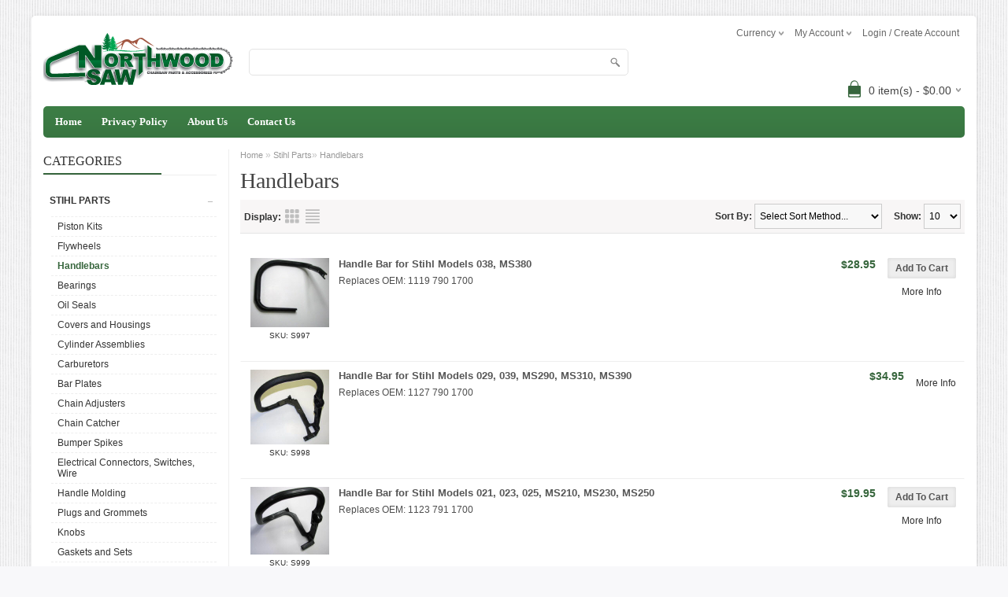

--- FILE ---
content_type: text/html; charset=UTF-8
request_url: https://northwoodsaw.com/index.php?l=product_list&c=60
body_size: 5765
content:
<!DOCTYPE html>
<html>
<head>
	<meta charset="UTF-8" />
	<title>Handlebars</title>
	<meta http-equiv="content-type" content="text/html; charset=UTF-8" />
	<meta name="title" content="Handlebars" />
	<meta name="keywords" content="" />
	<meta name="description" content="" />
	<meta name="generator" content="SunShop 4.6.3 (https://www.sunshop.com/)" />
	<meta name="viewport" content="width=device-width, initial-scale=1, maximum-scale=1">
		
	

	<link rel="stylesheet" type="text/css" href="themes/bigshop_responsive/css/stylesheet.css" />
	<!--<link rel="stylesheet" type="text/css" href="themes/bigshop_responsive/css/responsive.css" />-->
	<!--<link rel="stylesheet" type="text/css" href="themes/bigshop_responsive/css/slideshow.css" media="screen" />-->
	<!--<link rel="stylesheet" type="text/css" href="themes/bigshop_responsive/css/colorbox.css" media="screen" />-->
	<!--<link rel="stylesheet" type="text/css" href="themes/bigshop_responsive/css/carousel.css" media="screen" />-->
	<link rel="stylesheet" type="text/css" href="index.php?l=css&amp;c=37663d">
	
	<script type="text/javascript" src="https://cdnjs.cloudflare.com/ajax/libs/jquery/1.7.2/jquery.min.js"></script>
	
	
</head>
<body>


<div class="main-wrapper">
  <div id="header">
    <div id="welcome">
	  <div id="currency">Currency
	<ul>
	  <li><a href="javascript: void(0);" onclick="javascript: location.href='https://northwoodsaw.com/index.php?l=product_list&amp;c=60&amp;my_rate=USD';" title="U.S. Dollar (USD)"><b>U.S. Dollar (USD)</b></a></li><br>
	</ul>
</div>
	  
      <div class="links">My Account
        <ul>
          <li><a href="https://northwoodsaw.com/index.php?l=account">My Account</a></li><br>
          <li><a href="https://northwoodsaw.com/index.php?l=account&amp;tab=5" id="wishlist-total">Wishlist</a></li><br>
          <li><a href="https://northwoodsaw.com/index.php?l=cart_view">View Cart</a></li>
        </ul>
      </div>
	  
	  <!--// Start Hide Login //-->
	  <a href="https://northwoodsaw.com/index.php?l=account">Login / Create Account</a>
	  <!--// End Hide Login //-->
	  
	  
	</div>
    <div id="logo"><a href="https://northwoodsaw.com/"><img src="images/uploads/logo_logo_NWStransparent.png3.5.png" title="" alt="" /></a></div>
   
    <form action="index.php?l=search_list" method="post" id="searchForm">
<input type="hidden" name="s[title]" value="Y" />
<input type="hidden" name="s[short_desc]" value="Y" />
<input type="hidden" name="s[full_desc]" value="Y" />
<input type="hidden" name="s[sku]" value="Y" />
<input type="hidden" name="s[match]" value="all" />
<input type="hidden" name="s[cid]" value="0" />
<div id="search">
  <div class="button-search" onClick="document.forms['searchForm'].submit();"></div>
  <input type="text" value="" placeholder="" id="filter_name" name="s[search]">
</div>
</form>
	
	<!--// Start Hide Cart //-->
	<div id="cart">
  <div class="heading">
	<h4><img width="32" height="32" alt="small-cart-icon" src="themes/bigshop_responsive/images/cart-bg.png"></h4>
	<a><span id="cart-total">0 item(s) - $0.00</span></a>
  </div>
  <div class="content">
	<div class="mini-cart-info">
	  <table>
		<tbody>
		  <tr>
	<td class="name">Your cart is currently empty</td>
</tr>

		</tbody>
	  </table>
	</div>
	<div class="mini-cart-total">
	  <table>
		<tbody>
		  <tr>
			<td class="right"><b>Subtotal:</b></td>
			<td class="right">$0.00</td>
		  </tr>
		</tbody>
	  </table>
	</div>
	<div class="checkout"><a href="https://northwoodsaw.com/index.php?l=cart_view" class="button">View Cart &amp; Checkout</a><!--//&nbsp; <a href="https://northwoodsaw.com/index.php?l=cart_view" class="button">Checkout</a>//--></div>
  </div>
</div>
    <!--// End Hide Cart //-->
  </div>
  
  <div id="menu"><span>Menu</span>
    <ul>
		<li><a href="https://northwoodsaw.com/index.php" title="Home">Home</a></li>
<li style="display: none;" id="show_small">
	<a href="javascript:void(0);">Categories<div style="float: right;"><i class="fa fa-plus" aria-hidden="true"></i></div></a>
	<div>
		<ul><li><a href="https://northwoodsaw.com/index.php?l=product_list&amp;c=1">Stihl Parts</a></li><li><a href="https://northwoodsaw.com/index.php?l=product_list&amp;c=221">Caber Piston Rings</a></li><li><a href="https://northwoodsaw.com/index.php?l=product_list&amp;c=2">Husqvarna / Jonsered Parts</a></li><li><a href="https://northwoodsaw.com/index.php?l=product_list&amp;c=211">Meteor Pistons</a></li><li><a href="https://northwoodsaw.com/index.php?l=product_list&amp;c=64">Other Brand Saw Parts</a></li><li><a href="https://northwoodsaw.com/index.php?l=product_list&amp;c=62">Cut-Off Saw Parts</a></li><li><a href="https://northwoodsaw.com/index.php?l=product_list&amp;c=46"> General Chainsaw Parts</a></li><li><a href="https://northwoodsaw.com/index.php?l=product_list&amp;c=55">Tools and Equipment</a></li><li><a href="https://northwoodsaw.com/index.php?l=product_list&amp;c=195">Gifts and Gear</a></li><li><a href="https://northwoodsaw.com/index.php?l=product_list&amp;c=187">Shirts &amp; Decals</a></li><li><a href="https://northwoodsaw.com/index.php?l=product_list&amp;c=47">Chainsaw Carving Accessories and Books</a></li><li><a href="https://northwoodsaw.com/index.php?l=product_list&amp;c=120">Trimmer and Blower Parts</a></li><li><a href="https://northwoodsaw.com/index.php?l=product_list&amp;c=115">Honda Engine Parts</a></li><li><a href="https://northwoodsaw.com/index.php?l=product_list&amp;c=124">Closeouts</a></li><li><a href="https://northwoodsaw.com/index.php?l=product_list&amp;c=87">Used Parts</a></li><li><a href="https://northwoodsaw.com/index.php?l=product_list&amp;c=45">Saw Chain</a></li><li><a href="https://northwoodsaw.com/index.php?l=product_list&amp;c=89">Other Parts</a></li></ul>
	</div>
</li>

<li><a href="https://northwoodsaw.com/index.php?l=page_view&amp;p=order_info"></a></li>
<li><a href="https://northwoodsaw.com/index.php?l=page_view&amp;p=privacy_policy">Privacy Policy</a></li>
<li><a href="https://northwoodsaw.com/index.php?l=page_view&amp;p=about_us">About Us</a></li>
<li class="last"><a href="https://northwoodsaw.com/index.php?l=page_view&amp;p=contact_us" >Contact Us</a></li>
	</ul>
  </div>

  <div id="container">
    <!--Left Part-->
    <div id="column-left">
	  
	  
      <div class="box">
	<div class="box-heading">Categories</div>
	<div class="box-content box-category">
	  <ul id="custom_accordion">
		<li class="category1"><a class="cuuchild active" href="https://northwoodsaw.com/index.php?l=product_list&amp;c=1">Stihl Parts</a><!--// Start Hide Expand //--> <span class="down"></span><!--// End Hide Expand //-->
	<ul><li class="category6"><a class="nochild" href="https://northwoodsaw.com/index.php?l=product_list&amp;c=6">Piston Kits</a></li><li class="category82"><a class="nochild" href="https://northwoodsaw.com/index.php?l=product_list&amp;c=82">Flywheels</a></li><li class="category60"><a class="nochild active" href="https://northwoodsaw.com/index.php?l=product_list&amp;c=60">Handlebars</a></li><li class="category71"><a class="nochild" href="https://northwoodsaw.com/index.php?l=product_list&amp;c=71">Bearings</a></li><li class="category73"><a class="nochild" href="https://northwoodsaw.com/index.php?l=product_list&amp;c=73">Oil Seals</a></li><li class="category81"><a class="nochild" href="https://northwoodsaw.com/index.php?l=product_list&amp;c=81">Covers and Housings</a></li><li class="category77"><a class="nochild" href="https://northwoodsaw.com/index.php?l=product_list&amp;c=77">Cylinder Assemblies</a></li><li class="category86"><a class="nochild" href="https://northwoodsaw.com/index.php?l=product_list&amp;c=86">Carburetors</a></li><li class="category94"><a class="nochild" href="https://northwoodsaw.com/index.php?l=product_list&amp;c=94">Bar Plates</a></li><li class="category128"><a class="nochild" href="https://northwoodsaw.com/index.php?l=product_list&amp;c=128">Chain Adjusters</a></li><li class="category135"><a class="nochild" href="https://northwoodsaw.com/index.php?l=product_list&amp;c=135">Chain Catcher</a></li><li class="category136"><a class="nochild" href="https://northwoodsaw.com/index.php?l=product_list&amp;c=136">Bumper Spikes</a></li><li class="category183"><a class="nochild" href="https://northwoodsaw.com/index.php?l=product_list&amp;c=183">Electrical Connectors, Switches, Wire </a></li><li class="category196"><a class="nochild" href="https://northwoodsaw.com/index.php?l=product_list&amp;c=196">Handle Molding</a></li><li class="category197"><a class="nochild" href="https://northwoodsaw.com/index.php?l=product_list&amp;c=197">Plugs and Grommets</a></li><li class="category204"><a class="nochild" href="https://northwoodsaw.com/index.php?l=product_list&amp;c=204">Knobs</a></li><li class="category27"><a class="nochild" href="https://northwoodsaw.com/index.php?l=product_list&amp;c=27">Gaskets and Sets </a></li><li class="category25"><a class="nochild" href="https://northwoodsaw.com/index.php?l=product_list&amp;c=25">Levers, Control Linkage and Springs</a></li><li class="category8"><a class="nochild" href="https://northwoodsaw.com/index.php?l=product_list&amp;c=8">Ignition Parts</a></li><li class="category9"><a class="nochild" href="https://northwoodsaw.com/index.php?l=product_list&amp;c=9">Air Filters</a></li><li class="category10"><a class="nochild" href="https://northwoodsaw.com/index.php?l=product_list&amp;c=10">Hand Guards</a></li><li class="category11"><a class="nochild" href="https://northwoodsaw.com/index.php?l=product_list&amp;c=11">Clutches and Parts </a></li><li class="category12"><a class="nochild" href="https://northwoodsaw.com/index.php?l=product_list&amp;c=12">Clutch Drums</a></li><li class="category13"><a class="nochild" href="https://northwoodsaw.com/index.php?l=product_list&amp;c=13">AV Mounts</a></li><li class="category14"><a class="nochild" href="https://northwoodsaw.com/index.php?l=product_list&amp;c=14">Brake Bands</a></li><li class="category17"><a class="nochild" href="https://northwoodsaw.com/index.php?l=product_list&amp;c=17">Fuel / Oil Caps</a></li><li class="category18"><a class="nochild" href="https://northwoodsaw.com/index.php?l=product_list&amp;c=18">Intake Manifolds, Impulse Lines, Clamps</a></li><li class="category19"><a class="nochild" href="https://northwoodsaw.com/index.php?l=product_list&amp;c=19">Mufflers and Parts</a></li><li class="category20"><a class="nochild" href="https://northwoodsaw.com/index.php?l=product_list&amp;c=20">Nuts, Bolts, Washers and Clips</a></li><li class="category21"><a class="nochild" href="https://northwoodsaw.com/index.php?l=product_list&amp;c=21">Oil Pumps, Hoses, Worm Gears</a></li><li class="category26"><a class="nochild" href="https://northwoodsaw.com/index.php?l=product_list&amp;c=26">Fuel Lines, Filters &amp; Vents</a></li><li class="category23"><a class="nochild" href="https://northwoodsaw.com/index.php?l=product_list&amp;c=23">Clutch Covers and Parts</a></li><li class="category24"><a class="nochild" href="https://northwoodsaw.com/index.php?l=product_list&amp;c=24">Starter Parts</a></li><li class="category205"><a class="nochild" href="https://northwoodsaw.com/index.php?l=product_list&amp;c=205">Rubber Parts</a></li></ul>
</li><li class="category221"><a class="cuuchild" href="https://northwoodsaw.com/index.php?l=product_list&amp;c=221">Caber Piston Rings</a><!--// Start Hide Expand //--> <span class="down"></span><!--// End Hide Expand //-->
	<ul><li class="category79"><a class="nochild" href="https://northwoodsaw.com/index.php?l=product_list&amp;c=79">Piston Rings</a></li></ul>
</li><li class="category2"><a class="cuuchild" href="https://northwoodsaw.com/index.php?l=product_list&amp;c=2">Husqvarna / Jonsered Parts</a><!--// Start Hide Expand //--> <span class="down"></span><!--// End Hide Expand //-->
	<ul><li class="category3"><a class="nochild" href="https://northwoodsaw.com/index.php?l=product_list&amp;c=3">Air Filters and Parts</a></li><li class="category61"><a class="nochild" href="https://northwoodsaw.com/index.php?l=product_list&amp;c=61">Handlebars</a></li><li class="category69"><a class="nochild" href="https://northwoodsaw.com/index.php?l=product_list&amp;c=69">Top Covers</a></li><li class="category70"><a class="nochild" href="https://northwoodsaw.com/index.php?l=product_list&amp;c=70">Oil Seals</a></li><li class="category72"><a class="nochild" href="https://northwoodsaw.com/index.php?l=product_list&amp;c=72">Bearings</a></li><li class="category75"><a class="nochild" href="https://northwoodsaw.com/index.php?l=product_list&amp;c=75">Clutch Drums</a></li><li class="category83"><a class="nochild" href="https://northwoodsaw.com/index.php?l=product_list&amp;c=83">Flywheels</a></li><li class="category84"><a class="nochild" href="https://northwoodsaw.com/index.php?l=product_list&amp;c=84">Cylinder Kits</a></li><li class="category85"><a class="nochild" href="https://northwoodsaw.com/index.php?l=product_list&amp;c=85">Carburetors</a></li><li class="category93"><a class="nochild" href="https://northwoodsaw.com/index.php?l=product_list&amp;c=93">Bar Plates</a></li><li class="category130"><a class="nochild" href="https://northwoodsaw.com/index.php?l=product_list&amp;c=130">Chain Catcher</a></li><li class="category137"><a class="nochild" href="https://northwoodsaw.com/index.php?l=product_list&amp;c=137">Bumper Spikes</a></li><li class="category166"><a class="nochild" href="https://northwoodsaw.com/index.php?l=product_list&amp;c=166">Chain Adjusters</a></li><li class="category181"><a class="nochild" href="https://northwoodsaw.com/index.php?l=product_list&amp;c=181">Gromment , Bushings, Supports </a></li><li class="category184"><a class="nochild" href="https://northwoodsaw.com/index.php?l=product_list&amp;c=184">Electrical Connectors, Switches, Wire</a></li><li class="category42"><a class="nochild" href="https://northwoodsaw.com/index.php?l=product_list&amp;c=42">Levers, Control Linkage, Springs</a></li><li class="category41"><a class="nochild" href="https://northwoodsaw.com/index.php?l=product_list&amp;c=41">Starter Parts</a></li><li class="category4"><a class="nochild" href="https://northwoodsaw.com/index.php?l=product_list&amp;c=4">Piston Kits</a></li><li class="category7"><a class="nochild" href="https://northwoodsaw.com/index.php?l=product_list&amp;c=7">Ignition Parts</a></li><li class="category28"><a class="nochild" href="https://northwoodsaw.com/index.php?l=product_list&amp;c=28">AV Mounts</a></li><li class="category29"><a class="nochild" href="https://northwoodsaw.com/index.php?l=product_list&amp;c=29">Brake Bands and Parts</a></li><li class="category30"><a class="nochild" href="https://northwoodsaw.com/index.php?l=product_list&amp;c=30">Clutches and Parts </a></li><li class="category31"><a class="nochild" href="https://northwoodsaw.com/index.php?l=product_list&amp;c=31">Fuel / Oil Caps</a></li><li class="category32"><a class="nochild" href="https://northwoodsaw.com/index.php?l=product_list&amp;c=32">Fuel Lines and Filters</a></li><li class="category34"><a class="nochild" href="https://northwoodsaw.com/index.php?l=product_list&amp;c=34">Gaskets and Sets</a></li><li class="category35"><a class="nochild" href="https://northwoodsaw.com/index.php?l=product_list&amp;c=35">Hand Guards</a></li><li class="category36"><a class="nochild" href="https://northwoodsaw.com/index.php?l=product_list&amp;c=36">Intake Manifolds, Impulse Hoses</a></li><li class="category37"><a class="nochild" href="https://northwoodsaw.com/index.php?l=product_list&amp;c=37">Mufflers &amp; Parts</a></li><li class="category38"><a class="nochild" href="https://northwoodsaw.com/index.php?l=product_list&amp;c=38">Nuts, Bolts, Washers and Clips</a></li><li class="category39"><a class="nochild" href="https://northwoodsaw.com/index.php?l=product_list&amp;c=39">Oil Pumps, Hoses, Worm Gears</a></li><li class="category40"><a class="nochild" href="https://northwoodsaw.com/index.php?l=product_list&amp;c=40">Clutch Covers and Parts</a></li><li class="category194"><a class="nochild" href="https://northwoodsaw.com/index.php?l=product_list&amp;c=194">Fuel Tank Assembly</a></li></ul>
</li><li class="category211"><a class="cuuchild" href="https://northwoodsaw.com/index.php?l=product_list&amp;c=211">Meteor Pistons</a><!--// Start Hide Expand //--> <span class="down"></span><!--// End Hide Expand //-->
	<ul><li class="category212"><a class="nochild" href="https://northwoodsaw.com/index.php?l=product_list&amp;c=212">Stihl</a></li><li class="category213"><a class="nochild" href="https://northwoodsaw.com/index.php?l=product_list&amp;c=213">Husqvarna</a></li><li class="category214"><a class="nochild" href="https://northwoodsaw.com/index.php?l=product_list&amp;c=214">Other</a></li></ul>
</li><li class="category64"><a class="cuuchild" href="https://northwoodsaw.com/index.php?l=product_list&amp;c=64">Other Brand Saw Parts</a><!--// Start Hide Expand //--> <span class="down"></span><!--// End Hide Expand //-->
	<ul><li class="category152"><a class="nochild" href="https://northwoodsaw.com/index.php?l=product_list&amp;c=152">Dolmar / Makita</a></li><li class="category164"><a class="nochild" href="https://northwoodsaw.com/index.php?l=product_list&amp;c=164">Echo</a></li><li class="category223"><a class="nochild" href="https://northwoodsaw.com/index.php?l=product_list&amp;c=223">Homelite</a></li></ul>
</li><li class="category62"><a class="cuuchild" href="https://northwoodsaw.com/index.php?l=product_list&amp;c=62">Cut-Off Saw Parts</a><!--// Start Hide Expand //--> <span class="down"></span><!--// End Hide Expand //-->
	<ul><li class="category98"><a class="nochild" href="https://northwoodsaw.com/index.php?l=product_list&amp;c=98">Air Filters</a></li><li class="category179"><a class="nochild" href="https://northwoodsaw.com/index.php?l=product_list&amp;c=179">Ignition Parts</a></li><li class="category178"><a class="nochild" href="https://northwoodsaw.com/index.php?l=product_list&amp;c=178">Carburetors</a></li><li class="category175"><a class="nochild" href="https://northwoodsaw.com/index.php?l=product_list&amp;c=175">Piston Kits</a></li><li class="category138"><a class="nochild" href="https://northwoodsaw.com/index.php?l=product_list&amp;c=138">Starter Parts</a></li><li class="category125"><a class="nochild" href="https://northwoodsaw.com/index.php?l=product_list&amp;c=125">Bearings</a></li><li class="category113"><a class="nochild" href="https://northwoodsaw.com/index.php?l=product_list&amp;c=113">Other Parts</a></li><li class="category111"><a class="nochild" href="https://northwoodsaw.com/index.php?l=product_list&amp;c=111">Drive Belts</a></li><li class="category110"><a class="nochild" href="https://northwoodsaw.com/index.php?l=product_list&amp;c=110">A/V Buffers</a></li><li class="category106"><a class="nochild" href="https://northwoodsaw.com/index.php?l=product_list&amp;c=106">Intake Manifolds</a></li><li class="category97"><a class="nochild" href="https://northwoodsaw.com/index.php?l=product_list&amp;c=97">Cylinder Assembly</a></li><li class="category95"><a class="nochild" href="https://northwoodsaw.com/index.php?l=product_list&amp;c=95">Gaskets &amp; Sets</a></li><li class="category199"><a class="nochild" href="https://northwoodsaw.com/index.php?l=product_list&amp;c=199">Oil Seals</a></li></ul>
</li><li class="category46"><a class="cuuchild" href="https://northwoodsaw.com/index.php?l=product_list&amp;c=46"> General Chainsaw Parts</a><!--// Start Hide Expand //--> <span class="down"></span><!--// End Hide Expand //-->
	<ul><li class="category15"><a class="nochild" href="https://northwoodsaw.com/index.php?l=product_list&amp;c=15">Intake Gaskets</a></li><li class="category180"><a class="nochild" href="https://northwoodsaw.com/index.php?l=product_list&amp;c=180">Bar Nuts</a></li><li class="category114"><a class="nochild" href="https://northwoodsaw.com/index.php?l=product_list&amp;c=114">Decompression Valve</a></li><li class="category54"><a class="nochild" href="https://northwoodsaw.com/index.php?l=product_list&amp;c=54">Lubricants</a></li><li class="category53"><a class="nochild" href="https://northwoodsaw.com/index.php?l=product_list&amp;c=53">Spark plug lead &amp;  boots</a></li><li class="category51"><a class="nochild" href="https://northwoodsaw.com/index.php?l=product_list&amp;c=51">Starter Handles</a></li><li class="category50"><a class="nochild" href="https://northwoodsaw.com/index.php?l=product_list&amp;c=50">Starter Rope</a></li><li class="category49"><a class="nochild" href="https://northwoodsaw.com/index.php?l=product_list&amp;c=49">Spark plugs</a></li><li class="category48"><a class="nochild" href="https://northwoodsaw.com/index.php?l=product_list&amp;c=48">Drive Sprocket Rims</a></li><li class="category52"><a class="nochild" href="https://northwoodsaw.com/index.php?l=product_list&amp;c=52">Fuel Line, Filters &amp; Primer Bulbs</a></li><li class="category16"><a class="nochild" href="https://northwoodsaw.com/index.php?l=product_list&amp;c=16">Carburetor Parts and  Kits</a></li><li class="category182"><a class="nochild" href="https://northwoodsaw.com/index.php?l=product_list&amp;c=182">Electrical Connectors, Switches, Wire</a></li></ul>
</li><li class="category55"><a class="cuuchild" href="https://northwoodsaw.com/index.php?l=product_list&amp;c=55">Tools and Equipment</a><!--// Start Hide Expand //--> <span class="down"></span><!--// End Hide Expand //-->
	<ul><li class="category56"><a class="nochild" href="https://northwoodsaw.com/index.php?l=product_list&amp;c=56">Fiskar Tools</a></li><li class="category57"><a class="nochild" href="https://northwoodsaw.com/index.php?l=product_list&amp;c=57">Wood Cutting Tools and Saftey</a></li><li class="category58"><a class="nochild" href="https://northwoodsaw.com/index.php?l=product_list&amp;c=58">Chain Sharpening</a></li><li class="category59"><a class="nochild" href="https://northwoodsaw.com/index.php?l=product_list&amp;c=59">Saw Maintenance &amp; Repair</a></li><li class="category167"><a class="nochild" href="https://northwoodsaw.com/index.php?l=product_list&amp;c=167">Combination T Wrenches</a></li></ul>
</li><li class="category195"><a class="nochild" href="https://northwoodsaw.com/index.php?l=product_list&amp;c=195">Gifts and Gear</a>
	
</li><li class="category187"><a class="nochild" href="https://northwoodsaw.com/index.php?l=product_list&amp;c=187">Shirts &amp; Decals</a>
	
</li><li class="category47"><a class="cuuchild" href="https://northwoodsaw.com/index.php?l=product_list&amp;c=47">Chainsaw Carving Accessories and Books</a><!--// Start Hide Expand //--> <span class="down"></span><!--// End Hide Expand //-->
	<ul><li class="category191"><a class="nochild" href="https://northwoodsaw.com/index.php?l=product_list&amp;c=191">1/8&quot; Shank Burrs</a></li><li class="category202"><a class="nochild" href="https://northwoodsaw.com/index.php?l=product_list&amp;c=202"> Carving Bars</a></li><li class="category189"><a class="nochild" href="https://northwoodsaw.com/index.php?l=product_list&amp;c=189">1/4&quot; Shank Burrs</a></li><li class="category193"><a class="nochild" href="https://northwoodsaw.com/index.php?l=product_list&amp;c=193">Rotary Carving Tools</a></li></ul>
</li><li class="category120"><a class="cuuchild" href="https://northwoodsaw.com/index.php?l=product_list&amp;c=120">Trimmer and Blower Parts</a><!--// Start Hide Expand //--> <span class="down"></span><!--// End Hide Expand //-->
	<ul><li class="category170"><a class="nochild" href="https://northwoodsaw.com/index.php?l=product_list&amp;c=170">Starter Springs</a></li></ul>
</li><li class="category115"><a class="cuuchild" href="https://northwoodsaw.com/index.php?l=product_list&amp;c=115">Honda Engine Parts</a><!--// Start Hide Expand //--> <span class="down"></span><!--// End Hide Expand //-->
	<ul><li class="category116"><a class="nochild" href="https://northwoodsaw.com/index.php?l=product_list&amp;c=116">Pull Start Assembly</a></li><li class="category117"><a class="nochild" href="https://northwoodsaw.com/index.php?l=product_list&amp;c=117">Carburetors</a></li><li class="category118"><a class="nochild" href="https://northwoodsaw.com/index.php?l=product_list&amp;c=118">Air Filters</a></li><li class="category119"><a class="nochild" href="https://northwoodsaw.com/index.php?l=product_list&amp;c=119">Ignition Coils</a></li><li class="category126"><a class="nochild" href="https://northwoodsaw.com/index.php?l=product_list&amp;c=126">Spark Plugs</a></li><li class="category134"><a class="nochild" href="https://northwoodsaw.com/index.php?l=product_list&amp;c=134">Fuel Lines</a></li><li class="category153"><a class="nochild" href="https://northwoodsaw.com/index.php?l=product_list&amp;c=153">Mufflers</a></li><li class="category155"><a class="nochild" href="https://northwoodsaw.com/index.php?l=product_list&amp;c=155">Piston Kits &amp; Rings</a></li></ul>
</li><li class="category124"><a class="cuuchild" href="https://northwoodsaw.com/index.php?l=product_list&amp;c=124">Closeouts</a><!--// Start Hide Expand //--> <span class="down"></span><!--// End Hide Expand //-->
	<ul><li class="category206"><a class="nochild" href="https://northwoodsaw.com/index.php?l=product_list&amp;c=206">Guide Bars</a></li><li class="category207"><a class="nochild" href="https://northwoodsaw.com/index.php?l=product_list&amp;c=207">NOS Echo Parts</a></li></ul>
</li><li class="category87"><a class="cuuchild" href="https://northwoodsaw.com/index.php?l=product_list&amp;c=87">Used Parts</a><!--// Start Hide Expand //--> <span class="down"></span><!--// End Hide Expand //-->
	<ul><li class="category88"><a class="nochild" href="https://northwoodsaw.com/index.php?l=product_list&amp;c=88">Stihl</a></li><li class="category174"><a class="nochild" href="https://northwoodsaw.com/index.php?l=product_list&amp;c=174">Poulan</a></li><li class="category173"><a class="nochild" href="https://northwoodsaw.com/index.php?l=product_list&amp;c=173">Pioneer</a></li><li class="category171"><a class="nochild" href="https://northwoodsaw.com/index.php?l=product_list&amp;c=171">Shindaiwa</a></li><li class="category151"><a class="nochild" href="https://northwoodsaw.com/index.php?l=product_list&amp;c=151">McCulloch </a></li><li class="category150"><a class="nochild" href="https://northwoodsaw.com/index.php?l=product_list&amp;c=150">Homelite</a></li><li class="category139"><a class="nochild" href="https://northwoodsaw.com/index.php?l=product_list&amp;c=139">Sachs Dolmar</a></li><li class="category92"><a class="nochild" href="https://northwoodsaw.com/index.php?l=product_list&amp;c=92">Jonsered Parts</a></li><li class="category91"><a class="nochild" href="https://northwoodsaw.com/index.php?l=product_list&amp;c=91">Husqvarna Parts</a></li><li class="category188"><a class="nochild" href="https://northwoodsaw.com/index.php?l=product_list&amp;c=188">Oleo-Mac / Efco</a></li></ul>
</li><li class="category45"><a class="cuuchild" href="https://northwoodsaw.com/index.php?l=product_list&amp;c=45">Saw Chain</a><!--// Start Hide Expand //--> <span class="down"></span><!--// End Hide Expand //-->
	<ul><li class="category63"><a class="nochild" href="https://northwoodsaw.com/index.php?l=product_list&amp;c=63">Carlton 3/8&quot; Semi Chisel</a></li><li class="category65"><a class="nochild" href="https://northwoodsaw.com/index.php?l=product_list&amp;c=65">Carlton 3/8&quot; Full Chisel</a></li><li class="category66"><a class="nochild" href="https://northwoodsaw.com/index.php?l=product_list&amp;c=66">Carlton 3/8&quot; Low Profile</a></li><li class="category67"><a class="nochild" href="https://northwoodsaw.com/index.php?l=product_list&amp;c=67">Carlton .325 Semi Chisel</a></li><li class="category68"><a class="nochild" href="https://northwoodsaw.com/index.php?l=product_list&amp;c=68">Ridgeline 1/4&quot; Semi Chisel</a></li><li class="category201"><a class="nochild" href="https://northwoodsaw.com/index.php?l=product_list&amp;c=201">Carlton 1/4&quot; Semi Chisel</a></li><li class="category215"><a class="nochild" href="https://northwoodsaw.com/index.php?l=product_list&amp;c=215">Ridgeline 3/8&quot; LP Semi Chisel</a></li></ul>
</li><li class="category89"><a class="nochild" href="https://northwoodsaw.com/index.php?l=product_list&amp;c=89">Other Parts</a>
	
</li>
	  </ul>
	</div>
</div>
	  
	   
	  	  
      <div class="box">
	<div class="box-heading">Sale Item</div>
	<div class="box-content">
		<div class="box-product">
			<!--// Start Hide Sale Item //-->
<div>
  <div class="image"><a href="https://northwoodsaw.com/index.php?l=product_detail&amp;p=1677"><img src="include/timthumb/timthumb.php?src=images/products/thumb_1677_piston.jpg&w=60" alt="50mm Replacement Piston for Stihl Model MS441" title="50mm Replacement Piston for Stihl Model MS441" /></a></div>
  <div class="name"><a href="https://northwoodsaw.com/index.php?l=product_detail&amp;p=1677">50mm Replacement Piston for Stihl Model MS441</a></div>
  <div class="price"><span class="price-old">$28.95</span> <span class="price-new">$22.95</span></div>
  <div class="rating"></div>
</div>
<!--// End Hide Sale Item //-->

		</div>
	</div>
</div>
    </div>
    <!--Left End-->
    
	<div id="content">
		<div class="breadcrumb">
	<a href="https://northwoodsaw.com/">Home</a> 
	&raquo; <a href="https://northwoodsaw.com/index.php?l=product_list&amp;c=1">Stihl Parts</a>&raquo; <a href="https://northwoodsaw.com/index.php?l=product_list&amp;c=60">Handlebars</a>
</div>


<h1>Handlebars</h1>

<div class="category-info" style="display: none;">
	
	
</div>






<!--// Start Hide Products //-->
<div class="product-filter">
	<div class="display">
		<b>Display:</b>
		<a href="javascript: void(0);" onclick="javascript: location.href='https://northwoodsaw.com/index.php?l=product_list&amp;c=60&amp;display=tile';" class="list-icon" title="Grid View">Grid</a>
		<a href="javascript: void(0);" onclick="javascript: location.href='https://northwoodsaw.com/index.php?l=product_list&amp;c=60&amp;display=list';" class="grid-icon" title="List View">List</a>
	</div>
	<div class="limit"><b>Show:</b>
	  <select onchange="javascript:location.href='https://northwoodsaw.com/index.php?l=product_list&amp;c=60&amp;show='+this.value;">
		<option value="10" selected="selected">10</option>
		<option value="15">15</option>
		<option value="25">25</option>
		<option value="50">50</option>
		<option value="75">75</option>
		<option value="100">100</option>
	  </select>
	</div>
	<div class="sort"><b>Sort By:</b>
	  <select onchange="javascript:location.href='https://northwoodsaw.com/index.php?l=product_list&amp;c=60&amp;sortby='+this.value;">
		<option value="">Select Sort Method...</option>
		<option value="title:asc">Alphabetical</option>
		<option value="num_sold:desc">Most Popular</option>
		<option value="price:asc">Price (Lowest to Highest)</option>
		<option value="price:desc">Price (Highest to Lowest)</option>
		<option value="id:desc">Age (Newest First)</option>
		<option value="id:asc">Age (Oldest First)</option>
	  </select>
	</div>
</div>

<div class="product-list">
	<div>
	<form name="item_form401" action="https://northwoodsaw.com/index.php?l=addtocart" method="post">
	<input type="hidden" name="product[id]" value="401" />
	<input type="hidden" name="product[quantity]" value="1" />
	<div class="right" style="text-align: center;">
		<div class="cart">
			<!--// Start Hide Add To Cart //-->
			<input type="submit" value="Add To Cart" class="button" style="" /><br>
			<!--// End Hide Add To Cart //-->
		</div>
		 <div class="wishlist"><a href="https://northwoodsaw.com/index.php?l=product_detail&amp;p=401">More Info</a></div>
	</div>
	<div class="left" style="text-align: left;">
		<div class="image">
			<!--// Start Hide Image //-->
			<div class="prod_img" style="width: 104px;">
				
				<a href="https://northwoodsaw.com/index.php?l=product_detail&amp;p=401">
				<img src="images/products/thumb_401_handlestihl380_small.jpg" border="0" alt="Handle Bar for Stihl Models 038, MS380" width="100" height="88" class="img_style" /></a>
			</div>
			<!--// End Hide Image //-->
			<div style="text-align: center;"><small>SKU: S997</small></div>
		</div>
		<div class="price">
			<span class="">$28.95</span>
			
			<!--//<span class="price-tax">Ex Tax: �63.89</span>//-->
		</div>
		<div class="name"><a href="https://northwoodsaw.com/index.php?l=product_detail&amp;p=401" class="product_title_link">Handle Bar for Stihl Models 038, MS380</a></div>
		<div class="rating"></div>
		<div class="description">Replaces OEM: 1119 790 1700
</div>
		<div class="description">
</div>
	</div>
	</form>
</div>

<div>
	<form name="item_form402" action="https://northwoodsaw.com/index.php?l=addtocart" method="post">
	<input type="hidden" name="product[id]" value="402" />
	<input type="hidden" name="product[quantity]" value="1" />
	<div class="right" style="text-align: center;">
		<div class="cart">
			
		</div>
		 <div class="wishlist"><a href="https://northwoodsaw.com/index.php?l=product_detail&amp;p=402">More Info</a></div>
	</div>
	<div class="left" style="text-align: left;">
		<div class="image">
			<!--// Start Hide Image //-->
			<div class="prod_img" style="width: 104px;">
				
				<a href="https://northwoodsaw.com/index.php?l=product_detail&amp;p=402">
				<img src="images/products/thumb_402_handlestihl290_small.jpg" border="0" alt="Handle Bar for Stihl Models 029, 039, MS290, MS310, MS390" width="100" height="95" class="img_style" /></a>
			</div>
			<!--// End Hide Image //-->
			<div style="text-align: center;"><small>SKU: S998</small></div>
		</div>
		<div class="price">
			<span class="">$34.95</span>
			
			<!--//<span class="price-tax">Ex Tax: �63.89</span>//-->
		</div>
		<div class="name"><a href="https://northwoodsaw.com/index.php?l=product_detail&amp;p=402" class="product_title_link">Handle Bar for Stihl Models 029, 039, MS290, MS310, MS390</a></div>
		<div class="rating"></div>
		<div class="description">Replaces OEM: 1127 790 1700</div>
		<div class="description">
</div>
	</div>
	</form>
</div>

<div>
	<form name="item_form403" action="https://northwoodsaw.com/index.php?l=addtocart" method="post">
	<input type="hidden" name="product[id]" value="403" />
	<input type="hidden" name="product[quantity]" value="1" />
	<div class="right" style="text-align: center;">
		<div class="cart">
			<!--// Start Hide Add To Cart //-->
			<input type="submit" value="Add To Cart" class="button" style="" /><br>
			<!--// End Hide Add To Cart //-->
		</div>
		 <div class="wishlist"><a href="https://northwoodsaw.com/index.php?l=product_detail&amp;p=403">More Info</a></div>
	</div>
	<div class="left" style="text-align: left;">
		<div class="image">
			<!--// Start Hide Image //-->
			<div class="prod_img" style="width: 104px;">
				
				<a href="https://northwoodsaw.com/index.php?l=product_detail&amp;p=403">
				<img src="images/products/thumb_403_handlestihl250_small.jpg" border="0" alt="Handle Bar for Stihl Models 021, 023, 025, MS210, MS230, MS250" width="100" height="86" class="img_style" /></a>
			</div>
			<!--// End Hide Image //-->
			<div style="text-align: center;"><small>SKU: S999</small></div>
		</div>
		<div class="price">
			<span class="">$19.95</span>
			
			<!--//<span class="price-tax">Ex Tax: �63.89</span>//-->
		</div>
		<div class="name"><a href="https://northwoodsaw.com/index.php?l=product_detail&amp;p=403" class="product_title_link">Handle Bar for Stihl Models 021, 023, 025, MS210, MS230, MS250</a></div>
		<div class="rating"></div>
		<div class="description">Replaces OEM: 1123 791 1700</div>
		<div class="description">
</div>
	</div>
	</form>
</div>

<div>
	<form name="item_form404" action="https://northwoodsaw.com/index.php?l=addtocart" method="post">
	<input type="hidden" name="product[id]" value="404" />
	<input type="hidden" name="product[quantity]" value="1" />
	<div class="right" style="text-align: center;">
		<div class="cart">
			<!--// Start Hide Add To Cart //-->
			<input type="submit" value="Add To Cart" class="button" style="" /><br>
			<!--// End Hide Add To Cart //-->
		</div>
		 <div class="wishlist"><a href="https://northwoodsaw.com/index.php?l=product_detail&amp;p=404">More Info</a></div>
	</div>
	<div class="left" style="text-align: left;">
		<div class="image">
			<!--// Start Hide Image //-->
			<div class="prod_img" style="width: 104px;">
				
				<a href="https://northwoodsaw.com/index.php?l=product_detail&amp;p=404">
				<img src="images/products/thumb_404_handlestihl180_small.jpg" border="0" alt="Handle Bar for Stihl Models 017, 018, MS170, MS180" width="100" height="75" class="img_style" /></a>
			</div>
			<!--// End Hide Image //-->
			<div style="text-align: center;"><small>SKU: S1000</small></div>
		</div>
		<div class="price">
			<span class="">$39.95</span>
			
			<!--//<span class="price-tax">Ex Tax: �63.89</span>//-->
		</div>
		<div class="name"><a href="https://northwoodsaw.com/index.php?l=product_detail&amp;p=404" class="product_title_link">Handle Bar for Stihl Models 017, 018, MS170, MS180</a></div>
		<div class="rating"></div>
		<div class="description">Replaces OEM: 1130 791 4901</div>
		<div class="description">
</div>
	</div>
	</form>
</div>

<div>
	<form name="item_form899" action="https://northwoodsaw.com/index.php?l=addtocart" method="post">
	<input type="hidden" name="product[id]" value="899" />
	<input type="hidden" name="product[quantity]" value="1" />
	<div class="right" style="text-align: center;">
		<div class="cart">
			<!--// Start Hide Add To Cart //-->
			<input type="submit" value="Add To Cart" class="button" style="" /><br>
			<!--// End Hide Add To Cart //-->
		</div>
		 <div class="wishlist"><a href="https://northwoodsaw.com/index.php?l=product_detail&amp;p=899">More Info</a></div>
	</div>
	<div class="left" style="text-align: left;">
		<div class="image">
			<!--// Start Hide Image //-->
			<div class="prod_img" style="width: 104px;">
				
				<a href="https://northwoodsaw.com/index.php?l=product_detail&amp;p=899">
				<img src="images/products/thumb_899_stihlhandle1753.jpg" border="0" alt="Handle Bar for Stihl Models 044, 046, MS440, MS460" width="100" height="86" class="img_style" /></a>
			</div>
			<!--// End Hide Image //-->
			<div style="text-align: center;"><small>SKU: S1105</small></div>
		</div>
		<div class="price">
			<span class="">$29.95</span>
			
			<!--//<span class="price-tax">Ex Tax: �63.89</span>//-->
		</div>
		<div class="name"><a href="https://northwoodsaw.com/index.php?l=product_detail&amp;p=899" class="product_title_link">Handle Bar for Stihl Models 044, 046, MS440, MS460</a></div>
		<div class="rating"></div>
		<div class="description">Replaces OEM: 1128 790 1753</div>
		<div class="description">
</div>
	</div>
	</form>
</div>

<div>
	<form name="item_form900" action="https://northwoodsaw.com/index.php?l=addtocart" method="post">
	<input type="hidden" name="product[id]" value="900" />
	<input type="hidden" name="product[quantity]" value="1" />
	<div class="right" style="text-align: center;">
		<div class="cart">
			<!--// Start Hide Add To Cart //-->
			<input type="submit" value="Add To Cart" class="button" style="" /><br>
			<!--// End Hide Add To Cart //-->
		</div>
		 <div class="wishlist"><a href="https://northwoodsaw.com/index.php?l=product_detail&amp;p=900">More Info</a></div>
	</div>
	<div class="left" style="text-align: left;">
		<div class="image">
			<!--// Start Hide Image //-->
			<div class="prod_img" style="width: 104px;">
				
				<a href="https://northwoodsaw.com/index.php?l=product_detail&amp;p=900">
				<img src="images/products/thumb_900_Stihlhandle1750.jpg" border="0" alt="Handle Bar for Stihl Models 064, 066, MS650, MS660" width="100" height="91" class="img_style" /></a>
			</div>
			<!--// End Hide Image //-->
			<div style="text-align: center;"><small>SKU: S1106</small></div>
		</div>
		<div class="price">
			<span class="">$28.95</span>
			
			<!--//<span class="price-tax">Ex Tax: �63.89</span>//-->
		</div>
		<div class="name"><a href="https://northwoodsaw.com/index.php?l=product_detail&amp;p=900" class="product_title_link">Handle Bar for Stihl Models 064, 066, MS650, MS660</a></div>
		<div class="rating"></div>
		<div class="description">Replaces OEM: 1122 790 1750</div>
		<div class="description">
</div>
	</div>
	</form>
</div>

<div>
	<form name="item_form901" action="https://northwoodsaw.com/index.php?l=addtocart" method="post">
	<input type="hidden" name="product[id]" value="901" />
	<input type="hidden" name="product[quantity]" value="1" />
	<div class="right" style="text-align: center;">
		<div class="cart">
			<!--// Start Hide Add To Cart //-->
			<input type="submit" value="Add To Cart" class="button" style="" /><br>
			<!--// End Hide Add To Cart //-->
		</div>
		 <div class="wishlist"><a href="https://northwoodsaw.com/index.php?l=product_detail&amp;p=901">More Info</a></div>
	</div>
	<div class="left" style="text-align: left;">
		<div class="image">
			<!--// Start Hide Image //-->
			<div class="prod_img" style="width: 104px;">
				
				<a href="https://northwoodsaw.com/index.php?l=product_detail&amp;p=901">
				<img src="images/products/thumb_901_Stihlhandle1700.jpg" border="0" alt=" Handle Bar for Stihl Model 028" width="100" height="91" class="img_style" /></a>
			</div>
			<!--// End Hide Image //-->
			<div style="text-align: center;"><small>SKU: S1107</small></div>
		</div>
		<div class="price">
			<span class="">$29.95</span>
			
			<!--//<span class="price-tax">Ex Tax: �63.89</span>//-->
		</div>
		<div class="name"><a href="https://northwoodsaw.com/index.php?l=product_detail&amp;p=901" class="product_title_link"> Handle Bar for Stihl Model 028</a></div>
		<div class="rating"></div>
		<div class="description">Replaces OEM: 1118 790 1701</div>
		<div class="description">
</div>
	</div>
	</form>
</div>

<div>
	<form name="item_form1198" action="https://northwoodsaw.com/index.php?l=addtocart" method="post">
	<input type="hidden" name="product[id]" value="1198" />
	<input type="hidden" name="product[quantity]" value="1" />
	<div class="right" style="text-align: center;">
		<div class="cart">
			<!--// Start Hide Add To Cart //-->
			<input type="submit" value="Add To Cart" class="button" style="" /><br>
			<!--// End Hide Add To Cart //-->
		</div>
		 <div class="wishlist"><a href="https://northwoodsaw.com/index.php?l=product_detail&amp;p=1198">More Info</a></div>
	</div>
	<div class="left" style="text-align: left;">
		<div class="image">
			<!--// Start Hide Image //-->
			<div class="prod_img" style="width: 104px;">
				
				<a href="https://northwoodsaw.com/index.php?l=product_detail&amp;p=1198">
				<img src="images/products/thumb_1198_026handle.jpg" border="0" alt="Handle Bar for Stihl Models 024, 026, MS240, MS260" width="100" height="91" class="img_style" /></a>
			</div>
			<!--// End Hide Image //-->
			<div style="text-align: center;"><small>SKU: S1188</small></div>
		</div>
		<div class="price">
			<span class="">$24.95</span>
			
			<!--//<span class="price-tax">Ex Tax: �63.89</span>//-->
		</div>
		<div class="name"><a href="https://northwoodsaw.com/index.php?l=product_detail&amp;p=1198" class="product_title_link">Handle Bar for Stihl Models 024, 026, MS240, MS260</a></div>
		<div class="rating"></div>
		<div class="description">Replaces OEM: 1121 790 1701</div>
		<div class="description">
</div>
	</div>
	</form>
</div>

<div>
	<form name="item_form1629" action="https://northwoodsaw.com/index.php?l=addtocart" method="post">
	<input type="hidden" name="product[id]" value="1629" />
	<input type="hidden" name="product[quantity]" value="1" />
	<div class="right" style="text-align: center;">
		<div class="cart">
			
		</div>
		 <div class="wishlist"><a href="https://northwoodsaw.com/index.php?l=product_detail&amp;p=1629">More Info</a></div>
	</div>
	<div class="left" style="text-align: left;">
		<div class="image">
			<!--// Start Hide Image //-->
			<div class="prod_img" style="width: 104px;">
				
				<a href="https://northwoodsaw.com/index.php?l=product_detail&amp;p=1629">
				<img src="images/products/thumb_1629_handlems360.jpg" border="0" alt="Handle Bar for Stihl Models 034, 036, MS340, MS360" width="100" height="82" class="img_style" /></a>
			</div>
			<!--// End Hide Image //-->
			<div style="text-align: center;"><small>SKU: S1265</small></div>
		</div>
		<div class="price">
			<span class="">$27.95</span>
			
			<!--//<span class="price-tax">Ex Tax: �63.89</span>//-->
		</div>
		<div class="name"><a href="https://northwoodsaw.com/index.php?l=product_detail&amp;p=1629" class="product_title_link">Handle Bar for Stihl Models 034, 036, MS340, MS360</a></div>
		<div class="rating"></div>
		<div class="description">Replaces OEM: 1125 790 1751</div>
		<div class="description">
</div>
	</div>
	</form>
</div>

<div>
	<form name="item_form1825" action="https://northwoodsaw.com/index.php?l=addtocart" method="post">
	<input type="hidden" name="product[id]" value="1825" />
	<input type="hidden" name="product[quantity]" value="1" />
	<div class="right" style="text-align: center;">
		<div class="cart">
			<!--// Start Hide Add To Cart //-->
			<input type="submit" value="Add To Cart" class="button" style="" /><br>
			<!--// End Hide Add To Cart //-->
		</div>
		 <div class="wishlist"><a href="https://northwoodsaw.com/index.php?l=product_detail&amp;p=1825">More Info</a></div>
	</div>
	<div class="left" style="text-align: left;">
		<div class="image">
			<!--// Start Hide Image //-->
			<div class="prod_img" style="width: 104px;">
				
				<a href="https://northwoodsaw.com/index.php?l=product_detail&amp;p=1825">
				<img src="images/products/thumb_1825_handlebarms361.jpg" border="0" alt="Handle Bar for Stihl Models MS341, MS361, MS361C" width="100" height="96" class="img_style" /></a>
			</div>
			<!--// End Hide Image //-->
			<div style="text-align: center;"><small>SKU: S1302</small></div>
		</div>
		<div class="price">
			<span class="">$24.95</span>
			
			<!--//<span class="price-tax">Ex Tax: �63.89</span>//-->
		</div>
		<div class="name"><a href="https://northwoodsaw.com/index.php?l=product_detail&amp;p=1825" class="product_title_link">Handle Bar for Stihl Models MS341, MS361, MS361C</a></div>
		<div class="rating"></div>
		<div class="description">Replaces OEM: 1135 791 1700</div>
		<div class="description">
</div>
	</div>
	</form>
</div>


</div>

<div class="pagination">
	<div class="links"> 
		
		<span class="selected">1</span>
		
		<span class=""><a href="?pg=2&amp;l=product_list&amp;c=60" title="Page 2 of 2">2</a></span>
		
		<a href="?pg=2&amp;l=product_list&amp;c=60">&gt;</a></td>
		<a href="?pg=2&amp;l=product_list&amp;c=60">Last &raquo;</a>
		
	</div>
	<div class="results">Page 1 of 2</div>
</div>
<!--// End Hide Products //-->
	</div>
	 <div class="clear"></div>
    <div class="social-part">
	  
   
      
	  	      </div>
  </div>
</div>

<div id="footer">
  <div class="column">
    <h3>Information</h3>
    <ul>
      <li><a href="https://northwoodsaw.com/index.php?l=page_view&amp;p=about_us">About Us</a></li>
 <li><a href="https://northwoodsaw.com/index.php?l=page_view&amp;p=order_info"></a></li>
      <li><a href="https://northwoodsaw.com/index.php?l=page_view&amp;p=privacy_policy">Privacy Policy</a></li>
    </ul>
  </div>
  <div class="column">
    <h3>Customer Service</h3>
    <ul>
      <li><a href="https://northwoodsaw.com/index.php?l=page_view&amp;p=contact_us">Contact Us</a></li>
	  <li><a href="https://northwoodsaw.com/index.php?l=page_view&amp;p=advanced_search">Advanced Search</a></li>
      <li><a href="https://northwoodsaw.com/index.php?l=page_view&amp;p=site_map">Site Map</a></li>
    </ul>
  </div>
  <div class="column">
    <h3>My Account</h3>
    <ul>
      <li><a href="https://northwoodsaw.com/index.php?l=account">My Account</a></li>
      <li><a href="https://northwoodsaw.com/index.php?l=account&amp;tab=3">Order History</a></li>
      <li><a href="https://northwoodsaw.com/index.php?l=account&amp;tab=5">Wishlist</a></li>
    </ul>
  </div>
  <div class="column">
	<h3>&nbsp;</h3>
    <ul>
      <li>&nbsp;</li>
      <li>&nbsp;</li>
      <li>&nbsp;</li>
      <li>&nbsp;</li>
    </ul>
  </div>
  <div class="contact">
    <ul>
            <li class="mobile">Please use contact form below for all questions about products and orders. This number is for problems with received orders only and we will not respond to any other messages left.  877-845-7574</li>      	  <li class="email"><a href="mailto:sales@northwoodsaw.com">sales@northwoodsaw.com</a></li>    </ul>
  </div>
  <div class="social"> 
	<a href="https://www.facebook.com/Northwoodsaw" target="_blank"><img src="themes/bigshop_responsive/images/facebook.png" alt="Facebook" title="Facebook"></a>									  </div>
  <div class="clear"></div>
  <div id="powered">
	Northwood Saw &copy;Copyright 2025 <a href="www.northwoodsaw.com" class="small">Northwood Saw</a> &nbsp;&nbsp;|&nbsp;&nbsp; <div align="center" class="small">Powered by SunShop "<a href="https://www.sunshop.com/" title="Ecommerce Shopping Cart Software" class="small" target="_NEW">Shopping Cart Software</a>"</div>
    <div class="payments_types">
		<img src="themes/bigshop_responsive/images/payment_paypal.png" alt="paypal" title="PayPal">		<img src="themes/bigshop_responsive/images/payment_american.png" alt="american-express" title="American Express">				<img src="themes/bigshop_responsive/images/payment_discover.png" alt="discover" title="Discover">		<img src="themes/bigshop_responsive/images/payment_mastercard.png" alt="mastercard" title="MasterCard">		<img src="themes/bigshop_responsive/images/payment_visa.png" alt="visa" title="Visa">	</div>
  </div>
</div>



<script type="text/javascript" src="https://cdnjs.cloudflare.com/ajax/libs/jquery-nivoslider/3.1/jquery.nivo.slider.pack.min.js"></script>
<script type="text/javascript" src="https://cdnjs.cloudflare.com/ajax/libs/jcarousel/0.3.9/jquery.jcarousel.min.js"></script>
<script type="text/javascript" src="https://cdnjs.cloudflare.com/ajax/libs/jquery.colorbox/1.6.4/jquery.colorbox-min.js"></script>
<!--<script type="text/javascript" src="themes/bigshop_responsive/js/colorbox/jquery.colorbox-min.js"></script>-->
<!--<script type="text/javascript" src="themes/bigshop_responsive/js/tabs.js"></script>-->
<script type="text/javascript" src="https://cdnjs.cloudflare.com/ajax/libs/jquery-easing/1.3/jquery.easing.min.js"></script>
<!--<script type="text/javascript" src="themes/bigshop_responsive/js/cloud_zoom.js"></script>-->
<script type="text/javascript" src="themes/bigshop_responsive/js/custom.js"></script>
<!--<script type="text/javascript" src="themes/bigshop_responsive/js/jquery.dcjqaccordion.js"></script>-->
<!--<script type="text/javascript" src="themes/bigshop_responsive/js/global.js"></script>-->

</body>
</html>

--- FILE ---
content_type: text/css
request_url: https://northwoodsaw.com/themes/bigshop_responsive/css/stylesheet.css
body_size: 8845
content:
*{margin:0;padding:0}html{overflow:-moz-scrollbars-vertical;margin:0;padding:0}body{background:#f8f8fa url(../images/patterns/10.png) left top repeat;color:#333;font-family:Helvetica,Arial,sans-serif;margin:0;padding:0}a,body,input,select,td,textarea,th{font-size:12px}h1{color:#444;font:Verdana;margin-top:0;margin-bottom:8px;font-size:28px;font-weight:400}h2{color:#444;font-size:15px;margin-top:0;margin-bottom:5px;background:#f8f6f6;padding:3px 8px;border-bottom:1px solid #e4e4e4;text-transform:uppercase;font-weight:400}h4{color:#333;font-size:14px;margin-bottom:20px;text-transform:uppercase;font-weight:400;border-bottom:1px solid #eee;padding-bottom:7px}p{margin-top:0;margin-bottom:20px;line-height:20px}a,a b,a:visited{color:#333;text-decoration:none;cursor:pointer}a:hover{text-decoration:none;color:#222}a img{border:none}.clear{clear:both}form{padding:0;margin:0;display:inline}input[type=password],input[type=text],textarea{background:#f8f8f8;border:1px solid #e4e4e4;padding:7px;margin-left:0;margin-right:0;font-size:14px}input[type=password]:focus,input[type=text]:focus,textarea:focus{border:1px solid #ccc;box-shadow:0 0 2px rgba(0,0,0,.2) inset}select{background:#f8f8f8;border:1px solid #ccc;padding:7px 2px;width:auto}option{padding-right:10px}label{cursor:pointer}#menu>ul>li>a,#menuaccount>ul>li>a,.accordion-heading,.box .box-heading,.checkout-heading,.htabs a,h1,h2,h3,h4{font-family:Trebuchet MS}.main-wrapper{max-width:1170px;margin:20px auto 0 auto;padding:0 15px;background:#fff;box-shadow:0 0 8px rgba(0,0,0,.08);border-radius:5px 5px 0 0;-webkit-border-radius:5px 5px 0 0;-moz-border-radius:5px 5px 0 0}#container{text-align:left;overflow:auto}#column-left{float:left;width:220px;padding:0 15px 0 0;border-right:1px solid #eee}#column-right{float:right;width:220px;padding:0 0 0 15px;border-left:1px solid #eee}#content{min-height:400px;margin-bottom:10px;padding:0}#column-left+#column-right+#content,#column-left+#content{margin-left:250px}#column-right+#content{margin-right:250px}#header{min-height:95px;position:relative;background:#fff;padding:10px 0}#header #logo{float:left;margin:10px 16px 0 0}#header #welcome{color:#666;float:right;height:25px;line-height:25px}#currency,#header #welcome a,#language{float:left;margin:0 7px;cursor:pointer;color:#666;text-decoration:none;text-transform:capitalize}#language{float:left;z-index:1011;position:relative;background:url(../images/bullet-d.png) right center no-repeat;padding-right:10px}#language img{cursor:pointer;margin-right:3px}#currency ul,#header .links ul,#language ul{display:none}#currency:hover ul,#header .links:hover ul,#language:hover ul{display:block;position:absolute;top:25px;left:0;z-index:10}#currency ul li,#language ul li{display:block;width:160px}#header .links ul li{display:block;width:120px}#welcome ul{border:1px solid #ebe9e9;background:#f7f7f7;box-shadow:0 0 5px rgba(0,0,0,.1);border-radius:5px;-webkit-border-radius:5px;-moz-border-radius:5px}#currency{float:left;position:relative;z-index:1011;background:url(../images/bullet-d.png) right center no-repeat;padding-right:10px}#currency a b{color:#000;text-decoration:none}#header .links{position:relative;float:left;z-index:1011;margin:0 7px;cursor:pointer;background:url(../images/bullet-d.png) right center no-repeat;padding-right:10px}#header #cart{position:absolute;bottom:5px;right:0}#header #cart .heading{float:right;padding:0 5px 0 0;position:relative;line-height:32px}#header #cart .heading h4{width:32px;height:32px;display:inline-block;float:left;margin:4px 2px 0 0;padding:0;border:none}#header #cart .heading a{text-decoration:none;font-size:14px;height:36px;float:left;color:#444}#header #cart .heading a span{background:url(../images/bullet-d.png) right 13px no-repeat;padding-right:12px;display:inline-block;margin-top:5px}#header #cart .content{clear:both;display:none;position:absolute;padding:8px;min-height:150px;border:1px solid #eee;z-index:1011;background:#fff;width:310px;right:0;top:35px;box-shadow:0 2px 8px rgba(0,0,0,.2);-moz-box-shadow:0 2px 8px rgba(0,0,0,.2);-webkit-box-shadow:0 2px 8px rgba(0,0,0,.2)}#header #cart.active .content{display:block}.mini-cart-info table{border-collapse:collapse;width:100%;margin-bottom:5px}.mini-cart-info td{color:#000;vertical-align:top;padding:10px 5px;border-bottom:1px solid #eee}.mini-cart-info .image{width:1px}.mini-cart-info .image img{text-align:left}.mini-cart-info .name small{color:#666;line-height:16px}.mini-cart-info .quantity{text-align:right}.mini-cart-info td.total{text-align:right}.mini-cart-info .remove{text-align:right}.mini-cart-info .remove img{cursor:pointer}.mini-cart-total{text-align:right}.mini-cart-total table{border-collapse:collapse;display:inline-block;margin-bottom:5px}.mini-cart-total td{color:#000;padding:2px}#header #cart .checkout{text-align:right;clear:both;line-height:normal}#header #cart .empty{padding-top:50px;text-align:center}#header #search{float:left;margin:32px 0 0 0;position:relative}#header .button-search{background:url(../images/button-search.png) center center no-repeat;width:34px;height:34px;position:absolute;right:0;cursor:pointer;float:right}#header #search input{background:#fff;padding:0 10px;width:460px;height:32px;line-height:32px;font-size:16px;color:#333;border-radius:5px;-webkit-border-radius:5px;-moz-border-radius:5px;outline:0}#header #search input:focus{box-shadow:0 0 2px rgba(0,0,0,.1) inset;-moz-box-shadow:0 0 2px rgba(0,0,0,.1) inset;-webkit-box-shadow:0 0 2px rgba(0,0,0,.1) inset}#menu>span{display:none}#menu{background:url(../images/menu.png) left top repeat #3d7f46;margin-bottom:15px;height:40px;padding:0 5px;border-radius:5px;-webkit-border-radius:5px;-moz-border-radius:5px}li.home{margin:0 0 0 5px}li.home a{display:block;height:35px!important;line-height:35px!important;padding:5px 5px 0 5px!important}li.home a span{background:url(../images/home-icon.png) center center no-repeat;display:block;width:30px;height:30px;text-indent:-9999px}#menu ul{list-style:none;margin:0;padding:0}#menu>ul>li{position:relative;float:left;z-index:1010;padding:0 5px 0 0}#menu>ul>li>a{font-size:13px;color:#fff;line-height:40px;text-decoration:none;display:block;padding:0 10px 0 10px;z-index:1009;position:relative;font-weight:700}#menu>ul>li:hover>a{color:#fff}#menu>ul>li>div{display:none;position:absolute;z-index:1008;padding:5px;border-radius:0 0 4px 4px;-webkit-border-radius:0 0 4px 4px;-moz-border-radius:0 0 4px 4px}#menu>ul>li:hover>div{display:table;box-shadow:0 4px 8px rgba(0,0,0,.4)}#menu>ul>li>div>ul{display:table-cell}#menu>ul>li ul+ul{padding-left:20px}#menu>ul>li ul>li>a{background:url(../images/bullet-1.png) -10px center no-repeat;text-decoration:none;font-size:12px;padding:4px;display:block;white-space:nowrap;min-width:120px;-moz-transition:all .3s ease 0s;transition:all .3s ease 0s;-webkit-transition:all .3s ease 0s}#menu>ul>li ul>li>a:hover{background:url(../images/bullet-1.png) right center no-repeat;font-weight:700;-moz-transition:all .3s ease 0s;transition:all .3s ease 0s;-webkit-transition:all .3s ease 0s}#menu>ul>li>div>ul>li>a{color:#fff}.welcome{text-align:center;color:#666;font-size:20px;line-height:26px}#menuaccount>span{display:none}#menuaccount{background:url(../images/menu.png) left top repeat #444;margin-bottom:15px;height:40px;padding:0 5px;border-radius:5px;-webkit-border-radius:5px;-moz-border-radius:5px}#menuaccount ul{list-style:none;margin:0;padding:0}#menuaccount>ul>li{position:relative;float:left;z-index:1010;padding:0 5px 0 0}#menuaccount>ul>li>a{font-size:13px;color:#fff;line-height:40px;text-decoration:none;display:block;padding:0 10px 0 10px;z-index:1009;position:relative;font-weight:700}#menuaccount>ul>li:hover>a{color:#fff}#menuaccount>ul>li>div{display:none;position:absolute;z-index:1008;padding:5px;border-radius:0 0 4px 4px;-webkit-border-radius:0 0 4px 4px;-moz-border-radius:0 0 4px 4px}#menuaccount>ul>li:hover>div{display:table;box-shadow:0 4px 8px rgba(0,0,0,.4)}#menuaccount>ul>li>div>ul{display:table-cell}#menuaccount>ul>li ul+ul{padding-left:20px}#menuaccount>ul>li ul>li>a{background:url(../images/bullet-1.png) -10px center no-repeat;text-decoration:none;font-size:12px;padding:4px;display:block;white-space:nowrap;min-width:120px;-moz-transition:all .3s ease 0s;transition:all .3s ease 0s;-webkit-transition:all .3s ease 0s}#menuaccount>ul>li ul>li>a:hover{background:url(../images/bullet-1.png) right center no-repeat;font-weight:700;-moz-transition:all .3s ease 0s;transition:all .3s ease 0s;-webkit-transition:all .3s ease 0s}#menuaccount>ul>li>div>ul>li>a{color:#fff}.site_map{list-style:square;margin:10px;padding-left:10px}.site_map .li_item{margin-top:7px}.site_map .li_item_sep{padding-top:10px;font-weight:700}.site_map ul{list-style:circle;margin:0;padding:0;padding-left:20px}.site_map .li_item a{color:#544f4b}.breadcrumb{color:#c2c2c2;margin-bottom:10px}.breadcrumb a{color:#999;font-size:11px}.breadcrumb a:hover{color:#000}.required{color:red;font-weight:700}.error{display:block;color:red}.help{color:#999;font-size:10px;font-weight:400;display:block}table.form{border-collapse:collapse;margin-bottom:20px}table.form tr td:first-child{max-width:150px}table.form>*>*>td{color:#333}table.form td{padding:4px}input.large-field,select.large-field,textarea.large-field{width:300px}input.med-field,select.med-field,textarea.med-field{width:200px}table.list{border-collapse:collapse;width:100%;border-top:1px solid #ddd;border-left:1px solid #ddd;margin-bottom:20px}table.list td{border-right:1px solid #ddd;border-bottom:1px solid #ddd}table.list thead td{background-color:#efefef;padding:0 5px;padding:5px}.list thead td,table.list thead td a{text-decoration:none;color:#222;font-weight:700}table.list tbody td{vertical-align:top;padding:0 5px;padding:5px}table.list .left{text-align:left;padding:5px}table.list .right{text-align:right;padding:5px}table.list .center{text-align:center;padding:5px}.content table.form{margin-bottom:0}.pagination{padding-top:8px;display:inline-block;width:100%;margin-bottom:10px}.pagination .links{float:left}.pagination .links a{display:inline-block;border:1px solid #eee;padding:4px 10px;text-decoration:none;color:#a3a3a3}.pagination .links .selected{display:inline-block;border:1px solid #f15a23;padding:4px 10px;font-weight:400;text-decoration:none;color:#fff}.pagination .links a:hover{border:1px solid #ccc}.pagination .results{float:right;padding-top:3px}#button-cart{height:35px;line-height:35px;padding:0 15px;color:#fff;font-size:14px;font-weight:400;text-transform:uppercase;-webkit-transition:all .3s ease-in-out;-moz-transition:all .3s ease-in-out;-o-transition:all .3s ease-in-out;-ms-transition:all .3s ease-in-out;transition:all .3s ease-in-out}#button-cart:hover{background:#444;color:#fff;-webkit-transition:all .3s ease-in-out;-moz-transition:all .3s ease-in-out;-o-transition:all .3s ease-in-out;-ms-transition:all .3s ease-in-out;transition:all .3s ease-in-out}.box-product>div .cart a.button,.box-product>div .cart input.button,.product-grid>div .cart a.button,.product-grid>div .cart input.button,.product-list>div .cart a.button,.product-list>div .cart input.button{background:#eee;color:#555}.box-product>div .cart a.button:hover,.box-product>div .cart input.button:hover,.product-grid>div .cart a.button:hover,.product-grid>div .cart input.button:hover,.product-list>div .cart a.button:hover,.product-list>div .cart input.button:hover{color:#fff;opacity:1}a.button,input.button{cursor:pointer;color:#fff;font-size:12px;font-weight:700;border:none;-webkit-box-shadow:inset 0 0 5px rgba(0,0,0,.1);-moz-box-shadow:inset 0 0 5px rgba(0,0,0,.1);box-shadow:inset 0 0 5px rgba(0,0,0,.1);border-radius:2px;-webkit-border-radius:2px;-moz-border-radius:2px;-webkit-transition:all .3s ease-in-out;-moz-transition:all .3s ease-in-out;-o-transition:all .3s ease-in-out;-ms-transition:all .3s ease-in-out;transition:all .3s ease-in-out}a.button{display:inline-block;text-decoration:none;padding:6px 12px 6px 12px}input.button{margin:0;height:26px;line-height:26px;padding:0 10px}a.button:hover,input.button:hover{background:#444;color:#fff;-webkit-transition:all .3s ease-in-out;-moz-transition:all .3s ease-in-out;-o-transition:all .3s ease-in-out;-ms-transition:all .3s ease-in-out;transition:all .3s ease-in-out}.buttons{border-top:1px solid #eee;overflow:auto;padding:6px;margin-bottom:20px}.buttons .left{float:left;text-align:left}.buttons .right{float:right;text-align:right}.buttons .center{text-align:center;margin-left:auto;margin-right:auto}.htabs{height:30px;line-height:16px;border-bottom:1px solid #e4e8f1}.htabs a{border-top:1px solid #e4e8f1;border-left:1px solid #e4e8f1;border-right:1px solid #e4e8f1;background:#fff url(../images/tab.png) repeat-x;padding:7px 15px 6px 15px;float:left;font-size:13px;font-weight:700;text-align:center;text-decoration:none;color:#333;margin-right:2px;display:none}.htabs a.selected{padding-bottom:7px;background:#fff}.tab-content{border-left:1px solid #e4e8f1;border-right:1px solid #e4e8f1;border-bottom:1px solid #e4e8f1;padding:10px;margin-bottom:20px;z-index:2;overflow:auto;line-height:18px}.tab-content ul{margin-left:20px}.box{margin-bottom:20px}.box .box-heading{text-transform:uppercase;padding:0;margin-bottom:20px;font-size:16px;line-height:16px;color:#333;border-bottom:1px solid #eee}.box .box-heading span{padding:0 50px 0 0;border-bottom:2px solid #f15a23;height:30px;line-height:30px;display:inline-block}.box .box-content{padding:0}.box-product{width:100%;overflow:auto}.box-product>div{min-width:130px;display:inline-block;vertical-align:top;margin-right:10px;margin-bottom:20px;background:#fff;text-align:center;padding-bottom:10px;border:1px solid #fff}.box-product>div:hover{border:1px solid #e3e3e3;box-shadow:1px 1px 2px #d6d4d4}.box-product .image{display:block;margin-bottom:5px}.box-product .image a{display:block}.box-product .image img{padding:0}.box-product .name{max-width:202px}.box-product .name a{font-size:13px;line-height:18px;color:#555;text-decoration:none;display:block;margin-bottom:4px;padding:0 8px}.box-product .price{width:202px;font-size:14px;display:block;font-weight:400;margin:7px 0;padding:0 8px}.box-product .price-old{color:red;text-decoration:line-through;font-weight:400}.box-product .price-new{font-weight:400}.box-product .rating{display:block;margin-bottom:5px}#column-left .box-product>div,#column-right .box-product>div{text-align:left;border:none;margin:0;padding:8px 0;width:220px}#column-left .box-product .image,#column-right .box-product .image{float:left;margin-right:8px;margin-bottom:0}#column-left .box-product .name,#column-right .box-product .name{min-height:inherit}#column-left .box-product .name a,#column-right .box-product .name a{padding:0 0 0 8px;width:auto}#column-left .box-product .price,#column-right .box-product .price{float:left;padding:0 10px 0 0;margin:0 0 2px 0}#column-left .cart,#column-right .cart{display:none}#column-left .box-product .rating,#column-right .box-product .rating{float:left;margin-bottom:0}.box-category ul,.list-item{list-style:none;margin:0;padding:0}.box-category>ul>li,.list-item>li{border-top:1px solid #eee;display:block;position:relative}.box-category>ul>li:first-child,.list-item>li:first-child{border-top:0}.box-category .down{top:6px;right:0;position:absolute;cursor:pointer;width:16px;height:16px;padding:2p;background:transparent url(../images/plus.png) 0 0 no-repeat;opacity:.5;-moz-opacity:.5}.box-category .down:hover{opacity:1;-moz-opacity:1}.box-category ul li a,.list-item li a{padding:5px 8px;display:block}.box-category ul li.double a{display:inline-block;margin:0}.box-category ul li{position:relative}.box-category>ul>li a.active+.down{background-position:0 -16px}.box-category>ul>li>a{color:#333;text-transform:uppercase}.box-category>ul>li ul{display:none;padding-left:10px}.box-category>ul>li a.active{font-weight:700}.box-category>ul>li>a.active{margin-bottom:8px}.box-category>ul>li a.active+ul{display:block}.box-category a:hover,.list-item a:hover{background:#f9f9f9;text-decoration:none}.box-category>ul>li ul li{border-top:1px dashed #eee}.box-category>ul>li ul li a{margin-right:16px}.box-category>ul>li ul li a:hover,.list-item a:hover{margin-right:16px}.box-category>ul>li ul>li>a{text-decoration:none}.login-content{margin-bottom:20px;overflow:auto}.login-content .left{float:left;width:48%}.login-content .right{float:right;width:48%}.login-content .left .content,.login-content .right .content{min-height:190px}.sitemap{list-style:none;margin:0;padding:0}.sitemap>li{border-top:1px solid #eee;display:block;position:relative}.sitemap>li:first-child{border-top:0}.sitemap li a{padding:5px 8px;display:block;font-weight:700}.sitemap li ul{margin-left:30px}.sitemap li ul li a{font-weight:400}#content .content{padding:10px;overflow:auto;margin-bottom:20px}#content .content .left{float:left;width:49%}#content .content .right{float:right;width:49%}.category-info{overflow:auto;margin-bottom:20px}.category-info .image{float:left;padding:0;margin-right:15px}.category-list{overflow:auto;margin-bottom:20px}.category-list ul{float:left;width:18%;margin-right:10px}.product-filter{border-bottom:1px solid #e4e4e4;padding:5px;overflow:auto;line-height:27px;background-color:#f8f6f6;margin-bottom:20px}.product-filter .display{margin-right:15px;float:left;padding-top:4px;color:#333}.product-filter .display a{font-weight:700}.product-filter .sort{float:right;color:#333}.product-filter .limit{margin-left:15px;float:right;color:#333}.product-compare{padding-top:6px;margin-bottom:25px;font-weight:700}.product-compare a{text-decoration:none;font-weight:700}.product-list>div{overflow:auto;margin-bottom:15px;border:1px solid #fff;padding:10px}.product-list>div:hover{border:1px solid #e3e3e3;box-shadow:1px 1px 2px #d6d4d4}.product-list .right{float:right;margin-left:15px}.product-list>div+div{border-top:1px solid #eee}.product-list .image{float:left;margin-right:10px}.product-list .name{margin-bottom:5px}.product-list .name a{color:#555;font-weight:700;text-decoration:none;font-size:13px}.product-list .description{line-height:18px;margin-bottom:5px;color:#4d4d4d}.product-list .rating{color:#7b7b7b;margin-bottom:5px}.product-list .price{float:right;height:50px;font-size:14px;font-weight:700;margin-left:8px;text-align:right}.product-list .price-old{color:red;text-decoration:line-through;font-weight:400}.product-list .price-new{font-weight:400}.product-list .price-tax{font-size:12px;font-weight:400;color:#bbb}.product-list .cart{margin-bottom:3px}.product-list .compare,.product-list .wishlist{margin-bottom:3px}.product-list .wishlist a{color:#333;text-decoration:none;display:block;margin-top:10px}.product-list .compare a{color:#333;text-decoration:none;display:block}.product-grid{width:100%;overflow:auto}.product-grid>div{min-width:150px;display:inline-block;vertical-align:top;margin-right:10px;margin-bottom:20px;background:#fff;text-align:center;padding-bottom:10px;border:1px solid #fff}.product-grid>div:hover{border:1px solid #e3e3e3;box-shadow:1px 1px 2px #d6d4d4}.product-grid .image{display:block;margin-bottom:5px}.box-product .image a{display:block}.product-grid .image img{padding:0}.product-grid .name{max-width:150px;margin:auto}.product-grid table.opt-table{max-width:200px;margin-bottom:10px;margin:auto}.product-grid .name a{line-height:18px;font-size:13px;color:#555;text-decoration:none;display:block;margin-bottom:4px;padding:0 8px}.product-grid .description{display:none}.product-grid .rating{display:block;margin-bottom:5px}.product-grid .price{max-width:150px;font-size:14px;display:block;font-weight:700;padding:0 8px;margin:auto}.product-grid .price-old{color:red;text-decoration:line-through;font-weight:400}.product-grid .price-new{font-weight:400}.product-grid .price .price-tax{display:none}.product-grid .cart{margin-bottom:3px}.product-grid .compare,.product-grid .wishlist{margin-bottom:3px}.product-grid .wishlist a{color:#333;text-decoration:none;display:block;margin-top:10px}.product-grid .compare a{color:#333;text-decoration:none;display:block}.product_strikethru{text-decoration:line-through}.prod_img .quickview{position:absolute;width:100px;padding:7px;margin:0 auto;left:0;right:0;display:none}.prod_img .quickview a{color:#fff;font-weight:700}.prod_img{position:relative;text-align:center}.photo{float:right;margin-left:20px;text-align:center;font-size:11px;color:#1159a0}.image_box_tile{padding:7px;vertical-align:middle;font-family:'Istok Web',sans-serif;font-weight:400;line-height:18px;font-size:18px;background-color:#d9c359;color:#fff}.image_box_tile a,.image_box_tile a:hover,.image_box_tile a:visited{color:#fff;text-decoration:none}.product-filter .display b{float:left;margin-right:5px}.list-icon{background:url(../images/list-icon.png) left -22px no-repeat;width:18px;height:18px;display:block;text-indent:-9999px;float:left;margin-right:8px;margin-top:3px}.grid-icon{background:url(../images/list-icon.png) left -66px no-repeat;width:18px;height:18px;display:block;text-indent:-9999px;float:left;margin-right:8px;margin-top:3px}.list1-icon{background:url(../images/list-icon.png) left top no-repeat;width:18px;height:18px;display:block;text-indent:-9999px;float:left;margin-right:8px;margin-top:3px}.grid1-icon{background:url(../images/list-icon.png) left -44px no-repeat;width:18px;height:18px;display:block;text-indent:-9999px;float:left;margin-right:8px;margin-top:3px}.product-info{overflow:auto;margin-bottom:20px}.product-info>.left{float:left;margin-right:15px}.product-info>.left+.right{margin-left:370px}.product-info .image{float:left;margin-bottom:15px;text-align:center;position:relative}.product-info .image_inside{margin:0;position:relative;z-index:20;padding:0}.product-info .image .zoom_btn{position:absolute;bottom:6px;right:0;width:auto;height:11px;z-index:21}.product-info #zoom-image .zoom_bttn{font-size:10px;line-height:11px;color:#ababab;text-transform:uppercase;background:#fff url(../images/zoom-plus.png) 2px 2px no-repeat;padding:1px 1px 1px 16px}.product-info #zoom-image{color:#ababab}.product-info .image-additional{width:355px;margin-left:-7px;clear:both;overflow:hidden}.product-info .image-additional img{width:64px;display:block}.product-info .image-additional a{float:left;display:block;margin-left:7px;margin-bottom:10px}.image-additional a:active{outline:0}.product-info .description{border-top:1px dashed #e2e2e2;border-bottom:1px dashed #e2e2e2;padding:5px 5px 10px 5px;margin-bottom:10px;line-height:20px;color:#4d4d4d;font-size:13px}.product-info .description span{font-weight:700}.product-info .description a{color:#4d4d4d;text-decoration:none;font-size:13px}.product-info .price{overflow:auto;border-bottom:1px dashed #e2e2e2;padding:0 5px 10px 5px;margin-bottom:10px;font-size:18px;font-weight:700}.product-info .price-old{color:red;text-decoration:line-through;font-weight:400}.product-info .price-tag{background:#f15a23 url(../images/price-tag.png) left top no-repeat;display:inline-block;height:48px;padding:0 18px 0 32px;border-radius:0 3px 3px 0;-moz-border-radius:0 3px 3px 0;-webkit-border-radius:0 3px 3px 0;line-height:48px;color:#fff;font-size:25px;font-weight:400}.product-info .price-tax{font-size:12px;font-weight:400;color:#999}.product-info .price .reward{font-size:12px;font-weight:400;color:#999}.product-info .price .discount{font-weight:400;font-size:12px;color:#4d4d4d}.product-info .options{border-bottom:1px solid #e7e7e7;padding:0 5px 10px 5px;margin-bottom:10px;color:#333}.product-info .option-image{margin-top:3px;margin-bottom:10px}.product-info .option-image label{display:block;width:100%;height:100%}.product-info .option-image img{margin-right:5px;border:1px solid #ccc;cursor:pointer}.product-info .cart{border-bottom:1px solid #e7e7e7;padding:0 5px 10px 5px;margin-bottom:20px;color:#4d4d4d;overflow:auto}.product-info .cart div{float:left;vertical-align:middle}.product-info .cart div>span{padding-top:7px;display:block;color:#999}.product-info .cart .minimum{padding-top:5px;font-size:11px;color:#999;clear:both}.product-info .review{color:#4d4d4d;margin-bottom:10px}.product-info .review>div{padding:8px;background:#f4f3f3;line-height:20px;overflow:auto}.product-info .review>div>span{color:#38b0e3}.product-info .review .share{overflow:auto;line-height:normal}.product-info .review .share a{text-decoration:none}.review-list{padding:10px;overflow:auto;margin-bottom:20px;border:1px solid #eee}.review-list .author{float:left;margin-bottom:20px}.review-list .rating{float:right;margin-bottom:20px}.review-list .text{clear:both}.review_item{margin-bottom:20px}.attribute{border-collapse:collapse;width:100%;border-top:1px solid #ddd;border-left:1px solid #ddd;margin-bottom:20px}.attribute thead td,.attribute thead tr td:first-child{color:#333;font-size:14px;font-weight:700;background:#f7f7f7;text-align:left}.attribute tr td:first-child{color:#333;font-weight:700;text-align:right;width:20%}.attribute td{padding:7px;color:#4d4d4d;text-align:center;vertical-align:top;border-right:1px solid #ddd;border-bottom:1px solid #ddd}.compare-info{border-collapse:collapse;width:100%;border-top:1px solid #ddd;border-left:1px solid #ddd;margin-bottom:20px}.compare-info thead td,.compare-info thead tr td:first-child{color:#333;font-size:14px;font-weight:700;background:#f7f7f7;text-align:left}.compare-info tr td:first-child{color:#333;font-weight:700;text-align:right}.compare-info td{padding:7px;width:20%;color:#4d4d4d;text-align:center;vertical-align:top;border-right:1px solid #ddd;border-bottom:1px solid #ddd}.compare-info .name a{font-weight:700}.compare-info .price-old{font-weight:700;color:red;text-decoration:line-through;font-weight:400}.compare-info .price-new{font-weight:400}.qty{margin-right:15px}.qty strong{margin-right:10px}.qty a{background:url(../images/plus.png) no-repeat left top;display:inline-block;height:16px;width:16px;overflow:hidden;position:relative;text-indent:-9999px;border:1px solid #ccc;border-radius:3px;-webkit-border-radius:3px;-moz-border-radius:3px;top:4px;opacity:.5}.qty a.mines{background-position:left bottom}.qty a:hover{opacity:1}.cart-info table{width:100%;margin-bottom:15px;border-collapse:collapse;border-top:1px solid #ddd;border-left:1px solid #ddd;border-right:1px solid #ddd}.cart-info td{padding:7px}.cart-info thead td{color:#4d4d4d;font-weight:700;background-color:#f7f7f7;border-bottom:1px solid #ddd}.cart-info .quantity{color:#4d4d4d;font-weight:700;background-color:#f7f7f7;border-bottom:1px solid #ddd;white-space:nowrap}.cart-info tbody .quantity,.cart-info tbody .remove,.cart-info thead .image,.cart-info thead .quantity,.cart-info thead .remove{text-align:center}.cart-info thead .model,.cart-info thead .name{text-align:left}.cart-info thead .price,.cart-info thead .total{text-align:right}.cart-info tbody td{vertical-align:top;border-bottom:1px solid #ddd}.cart-info tbody .image{text-align:center}.cart-info tbody .model,.cart-info tbody .name{text-align:left}.cart-info tbody .quantity img,.cart-info tbody .quantity input[type=image]{position:relative;top:4px;cursor:pointer}.cart-info tbody .price,.cart-info tbody .total{text-align:right}.cart-info tbody span.stock{color:red;font-weight:700}.cart-module>div{display:none}.cart-total{border-top:1px solid #ddd;overflow:auto;padding-top:8px;margin-bottom:15px}.cart-total table{float:right}.cart-total td{padding:3px;text-align:right}.w30{width:30px!important;text-align:center}.accordion-heading{background:#f8f8f8;border:1px solid #dbdee1;padding:8px;font-weight:700;cursor:pointer;font-size:13px;color:#555;margin-bottom:15px}.accordion-content{padding:0 0 15px 0;display:none;overflow:auto;line-height:18px}.checkout-heading{background:#f8f8f8;border:1px solid #dbdee1;padding:8px;font-weight:700;font-size:13px;color:#555;margin-bottom:15px}.checkout-heading a{float:right;margin-top:1px;font-weight:400;text-decoration:none}.checkout-content{padding:0 0 15px 0;display:none;overflow:auto}.checkout-content .left{float:left;width:48%}.checkout-content .right{float:right;width:48%}.checkout-content .buttons{clear:both}.checkout-product table{width:100%;border-collapse:collapse;border-top:1px solid #ddd;border-left:1px solid #ddd;border-right:1px solid #ddd;margin-bottom:20px}.checkout-product td{padding:7px}.checkout-product thead td{color:#4d4d4d;font-weight:700;background-color:#f7f7f7;border-bottom:1px solid #ddd}.checkout-product thead .model,.checkout-product thead .name{text-align:left}.checkout-product thead .price,.checkout-product thead .quantity,.checkout-product thead .total{text-align:right}.checkout-product tbody td{vertical-align:top;border-bottom:1px solid #ddd}.checkout-product tbody .model,.checkout-product tbody .name{text-align:left}.checkout-product tbody .price,.checkout-product tbody .quantity,.checkout-product tbody .total{text-align:right}.checkout-product tfoot td{text-align:right;border-bottom:1px solid #ddd}.contact-info{overflow:auto}.contact-info .left{float:left;width:48%}.contact-info .right{float:left;width:48%}.sitemap-info{overflow:auto;margin-bottom:40px}.sitemap-info .left{float:left;width:48%}.sitemap-info .right{float:left;width:48%}#footer{clear:both;overflow:auto;max-width:1170px;margin:0 auto 20px auto;border-radius:0 0 5px 5px;background:#333;padding:15px 15px 0 15px}#footer h3{color:#acacac;font-size:15px;margin:0;padding:0 10px}#footer:after{clear:both;content:' ';height:0}#footer .column{float:left;position:relative}#footer .column+.column{margin-left:15px}#footer .column ul{width:150px;padding:5px 5px}#footer .column:hover ul{display:block}#footer .column ul li{list-style-type:none}#footer .column a{text-decoration:none;color:#999;display:block;padding:0 5px;height:20px;line-height:20px;-webkit-border-radius:2px;-moz-border-radius:2px;-khtml-border-radius:2px;border-radius:2px;font-size:12px;-webkit-transition:all .3s ease-in-out;-moz-transition:all .3s ease-in-out;-o-transition:all .3s ease-in-out;-ms-transition:all .3s ease-in-out;transition:all .3s ease-in-out}#footer .column a:hover{color:#fff;-webkit-transition:all .3s ease-in-out;-moz-transition:all .3s ease-in-out;-o-transition:all .3s ease-in-out;-ms-transition:all .3s ease-in-out;transition:all .3s ease-in-out}.social{float:right;margin:9px 0 0 10px}.social a{display:inline-block;margin:0 0 0 5px;-webkit-transition:all .3s ease-in-out;-moz-transition:all .3s ease-in-out;-o-transition:all .3s ease-in-out;-ms-transition:all .3s ease-in-out;transition:all .3s ease-in-out}.social a:hover{opacity:1;-webkit-transition:all .3s ease-in-out;-moz-transition:all .3s ease-in-out;-o-transition:all .3s ease-in-out;-ms-transition:all .3s ease-in-out;transition:all .3s ease-in-out;opacity:.7}.social-part{padding:15px 0;background:url(../images/line-bg.png) left top repeat-x;margin:15px 0 0 0}.social-part:after{visibility:hidden;display:block;font-size:0;content:" ";clear:both;height:0}#facebook{height:150px;overflow:hidden;float:left;opacity:.8;-webkit-transition:all .3s ease-in-out;-moz-transition:all .3s ease-in-out;-o-transition:all .3s ease-in-out;-ms-transition:all .3s ease-in-out;transition:all .3s ease-in-out}#facebook:hover{opacity:1;-webkit-transition:all .3s ease-in-out;-moz-transition:all .3s ease-in-out;-o-transition:all .3s ease-in-out;-ms-transition:all .3s ease-in-out;transition:all .3s ease-in-out}#twitter_footer{float:left;padding:10px 15px 0 15px;width:550px}#twitter_update_list li{padding:0 0 8px 35px;background:url(../images/twitt_feeds-icon.png) left 2px no-repeat}#twitter_update_list{padding:0!important;list-style:none!important;margin-top:0!important;line-height:17px}#twitter_footer li:last-child{border:none!important}#twitter_footer li:first-child{padding-top:0!important}#twitter_footer li span{display:block;color:#888}#twitter_footer li a{font-style:normal;color:#444}#twitter_footer li:hover span{color:#444}.contact{margin-left:15px;min-height:68px}.contact ul li{font-size:13px;color:#999;float:left;list-style-type:none;padding:0 0 0 36px;width:190px;background:url(../images/contact-icon.png) left top no-repeat;height:30px;line-height:30px;margin-bottom:5px}.contact ul li.address{background-position:0 3px}.contact ul li.blank{background:0 0}.contact ul li.mobile{background-position:0 -48px}.contact ul li.email{background-position:0 -99px}.contact ul li.fax{background-position:0 -153px}.contact ul li a{color:#999;-webkit-transition:all .3s ease-in-out;-moz-transition:all .3s ease-in-out;-o-transition:all .3s ease-in-out;-ms-transition:all .3s ease-in-out;transition:all .3s ease-in-out}.contact ul li a:hover{color:#999;color:#fff;-webkit-transition:all .3s ease-in-out;-moz-transition:all .3s ease-in-out;-o-transition:all .3s ease-in-out;-ms-transition:all .3s ease-in-out;transition:all .3s ease-in-out}#powered{height:50px;line-height:45px;font-size:11px;color:#777;border-top:1px solid #444;margin-top:15px}#powered a{font-size:11px;color:#777;-webkit-transition:all .3s ease-in-out;-moz-transition:all .3s ease-in-out;-o-transition:all .3s ease-in-out;-ms-transition:all .3s ease-in-out;transition:all .3s ease-in-out}#powered a:hover{color:#fff;-webkit-transition:all .3s ease-in-out;-moz-transition:all .3s ease-in-out;-o-transition:all .3s ease-in-out;-ms-transition:all .3s ease-in-out;transition:all .3s ease-in-out}.payments_types{float:right}.payments_types img{display:inline-block;margin:0 3px;vertical-align:middle;opacity:.7;-webkit-transition:all .3s ease-in-out;-moz-transition:all .3s ease-in-out;-o-transition:all .3s ease-in-out;-ms-transition:all .3s ease-in-out;transition:all .3s ease-in-out}.payments_types img:hover{opacity:1;-webkit-transition:all .3s ease-in-out;-moz-transition:all .3s ease-in-out;-o-transition:all .3s ease-in-out;-ms-transition:all .3s ease-in-out;transition:all .3s ease-in-out}.order_info_off{background:url(../images/order_icons/order_info_off.png) no-repeat center left}.order_info_on{background:url(../images/order_icons/order_info_on.png) no-repeat center left}.order_ship_off{background:url(../images/order_icons/order_ship_off.png) no-repeat center left}.order_ship_on{background:url(../images/order_icons/order_ship_on.png) no-repeat center left}.order_payment_off{background:url(../images/order_icons/order_payment_off.png) no-repeat center left}.order_payment_on{background:url(../images/order_icons/order_payment_on.png) no-repeat center left}.order_review_off{background:url(../images/order_icons/order_review_off.png) no-repeat center left}.order_review_on{background:url(../images/order_icons/order_review_on.png) no-repeat center left}.order_print_off{background:url(../images/order_icons/order_print_off.png) no-repeat center left}.order_print_on{background:url(../images/order_icons/order_print_on.png) no-repeat center left}.order_info_off,.order_payment_off,.order_print_off,.order_review_off,.order_ship_off{padding-left:20px;color:#bcbcbc;text-decoration:none}.order_info_on,.order_payment_on,.order_print_on,.order_review_on,.order_ship_on{padding-left:20px;color:#000;text-decoration:none}.sep{padding-left:10px;padding-right:10px}.order_id{font-weight:700;font-size:10pt;padding-bottom:10px;color:red}.message-box-wrap{border:0 solid #fff;padding:10px;font:inherit;vertical-align:baseline;margin:0}.error,.loading,.success{-webkit-border-radius:0;-moz-border-radius:0;border-radius:0;border:1px solid #bbb;margin-bottom:20px;font-size:13px;line-height:17px}.success{color:#1ea133;border-color:#a9ecb4;background-color:#dffbe4}.error strong,.loading strong,.success strong{font-weight:700}.loading{color:#d08000;border-color:#f2dd8c;background-color:#fff5cc}.error{color:#bd6767;border-color:#f1bdbd;background-color:#fdd}.success{padding-left:25px;background:#dffbe4 url(../images/success.png) 10px 10px no-repeat}.loading{padding-left:25px;background:#fff5cc url(../images/loading.gif) 10px 10px no-repeat}.error{padding-left:25px;background:#fdd url(../images/warning.png) 10px 10px no-repeat}.success a{padding:3px 5px;background:#bbdf8d;margin:0 3px}.error a{padding:3px 5px;background:#f8acac;margin:0 3px}p.error{border:none}.closebutton{text-decoration:none;text-align:center;color:#585656;display:inline-block;-webkit-border-radius:5px;-moz-border-radius:5px;border-radius:5px;height:32px;line-height:32px;padding:0 15px;position:relative;outline:0;overflow:hidden;cursor:pointer;border:1px solid #dcdcdc;border:rgba(0,0,0,.2) 1px solid;border-bottom:rgba(0,0,0,.4) 1px solid;background:-moz-linear-gradient(center top,rgba(255,255,255,.1) 0,rgba(0,0,0,.1) 100%);background:-webkit-gradient(linear,center top,center bottom,from(rgba(255,255,255,.1)),to(rgba(0,0,0,.1)));background-color:#fff}.close-but{width:10px;height:10px;float:right;border:medium none;margin:5px;background:url(../images/icon-remove.png) no-repeat scroll center top transparent}#powered .small{display:inline;text-align:left}.box .box-heading span{border-bottom-color:#f15a23}#button-cart,#menu>ul>li:hover>a,#menu>ul>li>div,#menuaccount>ul>li:hover>a,#menuaccount>ul>li>div,.box-product>div .cart a.button:hover,.box-product>div .cart input.button:hover,.pagination .links .selected,.product-grid>div .cart a.button:hover,.product-grid>div .cart input.button:hover,.product-list>div .cart a.button:hover,.product-list>div .cart input.button:hover,a.button,input.button{background:#f15a23}#currency:hover,#header #welcome a:hover,#header .links:hover,#language:hover,.box-category>ul>li ul li a:hover,.box-category>ul>li>ul>li a.active,.box-product .name a:hover,.box-product .price,.list-item a:hover,.pagination .links a:hover,.product-grid .compare a:hover,.product-grid .name a:hover,.product-grid .price,.product-grid .wishlist a:hover,.product-info .price,.product-info .review a:hover,.product-list .compare a:hover,.product-list .name a:hover,.product-list .price,.product-list .wishlist a:hover,.site_map .li_item a:hover,.sitemap li a:hover,a.wishlist:hover{color:#f15a23}#header #cart .heading h4,.product-info .price-tag,.qvbutton{background-color:#f15a23}.pagination .links .selected{border-color:#f15a23}@media screen and (max-width:1024px){#header #search{margin:8px 0 0 0}#header #search input{width:460px}.social-part{overflow:hidden}.contact ul li{margin-bottom:0}.box-product>div,.product-grid>div{margin-right:2px}.main-wrapper{margin:15px 15px 0 15px}#footer{margin:0 15px 15px 15px}.product-info .cart div{float:none;margin-bottom:10px}#facebook,#twitter_footer{width:455px}}@media screen and (max-width:320px){#currency,#header #welcome a,#language{margin:0 4px;font-size:11px}#powered{line-height:20px!important;height:auto!important}.product-info{overflow:hidden!important}.htabs a{font-size:11px;padding:7px 5px 6px 5px}#header #cart .content{width:250px}}@media screen and (max-width:480px){.cart-info .quantity{white-space:normal}#currency span,#language span{display:none}.product-info .image a img{width:100%}#currency,#header #welcome a,#header .links,#language{font-size:11px;margin:0 5px}.main-wrapper{padding:0 10px}#header #search input{width:93%!important}.flex-control-nav,.flex-direction-nav li a.prev:hover{display:none!important}.contact ul li{float:none;width:auto}.category-list ul{float:none;width:auto;margin-right:0}.product-info .review>div{overflow:inherit}.social-part{display:none}#item-id-max{text-overflow:ellipsis;width:20px;white-space:nowrap;overflow:hidden}}@media only screen and (min-width:801px){#footer ul,#menu>ul,#menuaccount>ul{display:block!important}}@media screen and (max-width:800px){#show_small{display:block!important}body{-webkit-text-size-adjust:auto}.wrapper{margin:0;box-shadow:none;-moz-box-shadow:none;-webkit-box-shadow:none}#footer,#header,.fpart,.header-top,.wrapper{width:auto!important}#container{width:none!important}#header{min-height:auto;text-align:center;margin:0 auto;padding:10px 0 6px 0}#header #logo{float:none;margin:0;padding:20px 10px}#column-left,#column-right,.home{display:none!important}#header #welcome{width:100%;float:none}h1{text-align:center}.checkout-content .left,.checkout-content .right,.login-content .left,.login-content .right{width:auto!important;float:none}#content .content .right{margin-top:10px}.login-content .left .content,.login-content .right .content{min-height:inherit}input[type=password],input[type=text],textarea{width:96%}select{width:99%}#cc_table select{width:80%}.breadcrumb a{font-size:11px;margin-bottom:10px;display:inline-block}#header #search{float:none;padding:0 0 10px 0;width:100%;margin:0}#header #search input{width:96%}#header .button-search{position:absolute;float:none;right:0}#header #cart{position:relative;display:inline-block;bottom:0}#header #cart:after{visibility:hidden;display:block;font-size:0;content:" ";clear:both;height:0}#header #cart .heading{padding:0;margin:0 auto;float:none;display:inline-block}#header #cart .content{z-index:1011;position:relative;top:0}#menu,#menuaccount{padding:0;height:auto;text-align:center}#menu>ul>li,#menuaccount>ul>li{float:none;padding:0}#menu>span,#menuaccount>span{text-transform:uppercase;font-size:16px;padding:0 15px 0 8px;height:45px;line-height:45px;text-align:center;margin:0;cursor:pointer;display:inline-block;color:#fff;background:url(../images/arrow-down.png) no-repeat right center}#menu>ul,#menuaccount>ul{display:none;text-align:left;background:#fff!important;box-shadow:0 2px 8px rgba(0,0,0,.2);position:relative;z-index:9}#menu>ul>li>div,#menuaccount>ul>li>div{display:block;position:inherit;z-index:auto;border:1px solid #ddd;border-width:1px 0 0 0;box-shadow:none!important;margin:0!important;background:0 0!important}#menu>ul>li>div>ul>li>a,#menuaccount>ul>li>div>ul>li>a{color:#333!important}#menu>ul>li>div>ul>li>a:hover,#menuaccount>ul>li>div>ul>li>a:hover{background:#eee!important}#menu>ul>li>a:hover,#menuaccount>ul>li>a:hover{background:#fff!important}#menu>ul>li>div>ul,#menuaccount>ul>li>div>ul{display:inline;padding:0}#menu>ul>li:hover>div,#menuaccount>ul>li:hover>div{display:block}#menu>ul>li>a,#menuaccount>ul>li>a{color:#222!important;line-height:30px;border-bottom:1px solid #eee;margin-top:2px;background:#eee!important}#footer{padding:0!important}#footer .column{float:none;width:auto;margin:0!important;display:inline}#footer h3{cursor:pointer;display:block;text-align:center;padding:5px 0;border-top:1px dashed #444;height:32px;line-height:32px}#footer h3.active{color:#eee;background-color:#383838}#footer .column a{font-size:14px;padding:3px 0;line-height:25px;height:25px;background:0 0}#footer .column:hover ul{display:none}#footer .column ul{display:none;position:relative;bottom:0;width:auto}#footer .column ul li{text-align:center}.contact{border-top:1px dashed #444;padding-top:10px}#footer .info{width:auto;display:inline;float:none}#footer .info h3{padding:5px 0}#footer .about-text{display:none;text-align:center;padding:0 10px}.social_wrap{display:none!important}#powered{text-align:center;width:100%;line-height:normal;padding-top:10px;border-top:1px dashed #444;height:auto!important}#powered .fl{float:none}.payments_types{float:none;margin:10px 0 0 0}.payments_types img{margin-bottom:10px}#column-right+#content{margin-right:0!important}#column-left+#content{margin-left:0!important}#column-left+#column-right+#content,#column-left+#content{margin-left:0!important}.product-list .left{width:auto;float:none}.social{float:none;margin:10px;text-align:center;clear:both}.social h3{display:none!important}#footer .column a{font-size:13px}.jcarousel-skin{display:none!important}.product-info>.left{float:none;text-align:center;margin-right:0}.product-info>.left+.right{margin-left:auto;text-align:center}.product-info .image{float:none}.mousetrap{width:99%}.product-info .image-additional{width:auto;margin-bottom:10px;max-width:none}.product-info .image-additional a{display:inline-block;float:none}.product-info .cart div{margin-bottom:10px;float:none}.box,.box-product,.product-grid{text-align:center}.cart-info tbody .price,.cart-info thead .price{display:none}#content .content .left,#content .content .right,.manufacturer-list ul,.order-list .order-content div,.return-captcha,.return-comment,.sitemap-info .left,.sitemap-info .right{float:none;width:auto}.cart-info tbody .model,.cart-info thead .model,.wishlist-product tbody .model,.wishlist-product tbody .stock,.wishlist-product thead .model,.wishlist-product thead .stock{display:none}.mobile-name{display:block!important}.mobile-rating img{width:70px}.mobile-search{margin-bottom:10px}#footer-top-outside{display:none}.pagination{text-align:center;margin-bottom:0}.pagination .links{float:none}.pagination .results{float:none;margin-top:5px}.box .box-heading span{padding:0 30px}.box-product>div,.product-grid>div{margin-right:10px}.buttons .right{float:none;text-align:center}.buttons .center{margin-top:10px}.accordion .button{margin-top:10px}}.slider-wrapper{margin-bottom:20px;position:relative}.nivoSlider{position:relative;width:100%;height:auto;overflow:hidden;background:url(../images/loading.gif) no-repeat 50% 50%}.nivoSlider img{position:absolute;top:0;left:0;max-width:none}.nivo-main-image{display:block!important;position:relative!important;width:100%!important}.nivoSlider a.nivo-imageLink{position:absolute;top:0;left:0;width:100%;height:100%;border:0;padding:0;margin:0;z-index:6;display:none}.nivo-slice{display:block;position:absolute;z-index:5;height:100%;top:0}.nivo-box{display:block;position:absolute;z-index:5;overflow:hidden}.nivo-box img{display:block}.nivo-caption{position:absolute;left:0;bottom:0;background:#000;color:#fff;width:100%;z-index:8;padding:5px 10px;opacity:.8;overflow:hidden;display:none;-moz-opacity:.8;-webkit-box-sizing:border-box;-moz-box-sizing:border-box;box-sizing:border-box}.nivo-caption p{padding:5px;margin:0}.nivo-caption a{display:inline!important}.nivo-html-caption{display:none}.nivo-directionNav a{width:40px;height:40px;margin:0 0 0 5px;display:block;background:url(../images/arrows.png) no-repeat center center;position:absolute;top:45%;z-index:10;cursor:pointer;text-indent:-9999px;opacity:0;display:none;-webkit-transition:all .3s ease}.slider-wrapper:hover .nivo-directionNav a{display:block;opacity:1}.nivo-directionNav .nivo-nextNav{background-position:-27px center;right:0}.nivo-directionNav .nivo-prevNav{background-position:5px center;left:0}.nivo-directionNav a:hover{opacity:.5}.nivo-controlNav{text-align:center;position:absolute;bottom:10px;width:100%;z-index:9}.nivo-controlNav a{width:20px;height:20px;display:inline-block;background:url(../images/bullets.png) no-repeat 0 0;cursor:pointer;text-indent:-9999px}.nivo-controlNav a:hover{background-position:0 -22px}.nivo-controlNav a.active{background-position:0 -22px;cursor:default}@media screen and (max-width:480px){.nivo-controlNav{bottom:7px}.nivo-directionNav a{top:42%;display:block;background-color:rgba(0,0,0,.2)}}#cboxOverlay,#cboxWrapper,#colorbox{position:absolute;top:0;left:0;z-index:9999;overflow:hidden}#cboxOverlay{position:fixed;width:100%;height:100%}#cboxBottomLeft,#cboxMiddleLeft{clear:left}#cboxContent{position:relative}#cboxLoadedContent{overflow:auto}#cboxTitle{margin:0}#cboxLoadingGraphic,#cboxLoadingOverlay{position:absolute;top:0;left:0;width:100%;height:100%}#cboxClose,#cboxNext,#cboxPrevious,#cboxSlideshow{cursor:pointer}.cboxPhoto{float:left;margin:auto;border:0;display:block}.cboxIframe{width:100%;height:100%;display:block;border:0}#cboxOverlay{background:#000}#cboxTopLeft{width:14px;height:14px;background:url(../images/controls.png) no-repeat 0 0}#cboxTopCenter{height:14px;background:url(../images/border.png) repeat-x top left}#cboxTopRight{width:14px;height:14px;background:url(../images/controls.png) no-repeat -36px 0}#cboxBottomLeft{width:14px;height:43px;background:url(../images/controls.png) no-repeat 0 -32px}#cboxBottomCenter{height:43px;background:url(../images/border.png) repeat-x bottom left}#cboxBottomRight{width:14px;height:43px;background:url(../images/controls.png) no-repeat -36px -32px}#cboxMiddleLeft{width:14px;background:url(../images/controls.png) repeat-y -175px 0}#cboxMiddleRight{width:14px;background:url(../images/controls.png) repeat-y -211px 0}#cboxContent{background:#fff;overflow:visible}.cboxIframe{background:#fff}#cboxError{padding:50px;border:1px solid #ccc}#cboxLoadedContent{margin-bottom:5px}#cboxLoadingOverlay{background:url(../images/loading_background.png) no-repeat center center}#cboxLoadingGraphic{background:url(../images/loading_colorbox.gif) no-repeat center center}#cboxTitle{position:absolute;bottom:-25px;left:0;text-align:center;width:100%;font-weight:700;color:#7c7c7c}#cboxCurrent{position:absolute;bottom:-25px;left:58px;font-weight:700;color:#7c7c7c}#cboxClose,#cboxNext,#cboxPrevious,#cboxSlideshow{position:absolute;bottom:-29px;background:url(../images/controls.png) no-repeat 0 0;width:23px;height:23px;text-indent:-9999px}#cboxPrevious{left:0;background-position:-51px -25px}#cboxPrevious:hover{background-position:-51px 0}#cboxNext{left:27px;background-position:-75px -25px}#cboxNext:hover{background-position:-75px 0}#cboxClose{right:0;background-position:-100px -25px}#cboxClose:hover{background-position:-100px 0}.cboxSlideshow_on #cboxSlideshow{background-position:-125px 0;right:27px}.cboxSlideshow_on #cboxSlideshow:hover{background-position:-150px 0}.cboxSlideshow_off #cboxSlideshow{background-position:-150px -25px;right:27px}.cboxSlideshow_off #cboxSlideshow:hover{background-position:-125px 0}.jcarousel-skin .jcarousel-container{background:#fff;margin-bottom:20px}.jcarousel-skin .jcarousel-direction-rtl{direction:rtl}.jcarousel-skin .jcarousel-container-horizontal{padding:0 20px}.jcarousel-skin .jcarousel-clip{overflow:hidden;width:100%}.jcarousel-skin .jcarousel-item{text-align:center}.jcarousel-skin .jcarousel-item-horizontal{margin-left:0;margin-right:1px}.jcarousel-skin .jcarousel-direction-rtl .jcarousel-item-horizontal{margin-left:10px;margin-right:0}.jcarousel-skin .jcarousel-item-placeholder{background:#fff;color:#000}.jcarousel-skin .jcarousel-next-horizontal{position:absolute;top:23px;right:5px;width:32px;height:32px;cursor:pointer;background:url(../images/button-next.png) center no-repeat}.jcarousel-skin .jcarousel-direction-rtl .jcarousel-next-horizontal{left:5px;right:auto;background:url(../images/button-previous.png) center no-repeat}.jcarousel-skin .jcarousel-next-disabled-horizontal,.jcarousel-skin .jcarousel-next-disabled-horizontal:active,.jcarousel-skin .jcarousel-next-disabled-horizontal:focus,.jcarousel-skin .jcarousel-next-disabled-horizontal:hover{cursor:default;background:0 0}.jcarousel-skin .jcarousel-prev-horizontal{position:absolute;top:23px;left:0;width:32px;height:32px;cursor:pointer;background:url(../images/button-previous.png) center no-repeat}.jcarousel-skin .jcarousel-direction-rtl .jcarousel-prev-horizontal{left:auto;right:0;background:url(../images/button-next.png) center no-repeat}.jcarousel-skin .jcarousel-prev-disabled-horizontal,.jcarousel-skin .jcarousel-prev-disabled-horizontal:active,.jcarousel-skin .jcarousel-prev-disabled-horizontal:focus,.jcarousel-skin .jcarousel-prev-disabled-horizontal:hover{cursor:default;background:0 0}

--- FILE ---
content_type: text/javascript
request_url: https://northwoodsaw.com/themes/bigshop_responsive/js/custom.js
body_size: 6243
content:
!function($){function format(t){for(var o=1;o<arguments.length;o++)t=t.replace("%"+(o-1),arguments[o]);return t}function CloudZoom(t,o){var e,i,s,a,n,r,d,l,u=$("img",t),p=null,c=null,h=null,m=null,f=null,g=null,v=0,x=0,b=0,y=0,z=0,w=0,O=this;setTimeout(function(){if(null===c){var o=t.width();t.parent().append(format('<div style="width:%0px;position:absolute;top:75%;left:%1px;text-align:center" class="cloud-zoom-loading" >Loading...</div>',o/3,o/2-o/6)).find(":last").css("opacity",.5)}},200);this.removeBits=function(){h&&(h.remove(),h=null),m&&(m.remove(),m=null),f&&(f.remove(),f=null),null!==g&&(g.remove(),g=null),$(".cloud-zoom-loading",t.parent()).remove()},this.destroy=function(){t.data("zoom",null),c&&(c.unbind(),c.remove(),c=null),p&&(p.remove(),p=null),this.removeBits()},this.fadedOut=function(){p&&(p.remove(),p=null),this.removeBits()},this.controlLoop=function(){if(h){var t=r-u.offset().left-.5*a>>0,e=d-u.offset().top-.5*n>>0;t<0?t=0:t>u.outerWidth()-a&&(t=u.outerWidth()-a),e<0?e=0:e>u.outerHeight()-n&&(e=u.outerHeight()-n),h.css({left:t,top:e}),h.css("background-position",-t+"px "+-e+"px"),x=t/u.outerWidth()*s.width>>0,b=e/u.outerHeight()*s.height>>0,z+=(x-z)/o.smoothMove,y+=(b-y)/o.smoothMove,p.css("background-position",-(z>>0)+"px "+-(y>>0)+"px")}v=setTimeout(function(){O.controlLoop()},30)},this.init2=function(t,o){1===o&&(s=t),2===++w&&this.init()},this.init=function(){$(".cloud-zoom-loading",t.parent()).remove(),(c=t.parent().append(format("<div class='mousetrap' style='background-image:url(\".\");z-index:999;position:absolute;width:%0px;height:%1px;left:%2px;top:%3px;'></div>",u.outerWidth(),u.outerHeight(),0,0)).find(":last")).bind("mousemove",this,function(t){r=t.pageX,d=t.pageY}),c.bind("mouseleave",this,function(t){return $("#zoomer").fadeIn(50),clearTimeout(v),h&&h.fadeOut(299),m&&m.fadeOut(299),f&&f.fadeOut(299),p.fadeOut(300,function(){O.fadedOut()}),!1}),c.bind("mouseenter",this,function(e){$("#zoomer").fadeOut(50),r=e.pageX,d=e.pageY,l=e.data,p&&(p.stop(!0,!1),p.remove());var i=o.adjustX,v=o.adjustY,x=u.outerWidth(),b=u.outerHeight(),y=o.zoomWidth,z=o.zoomHeight;"auto"==o.zoomWidth&&(y=x),"auto"==o.zoomHeight&&(z=b);var w=t.parent();switch(o.position){case"top":v-=z;break;case"right":i+=x;break;case"bottom":v+=b;break;case"left":i-=y;break;case"inside":y=x,z=b;break;default:(w=$("#"+o.position)).length?(y=w.innerWidth(),z=w.innerHeight()):(w=t,i+=x,v+=b)}p=w.append(format('<div id="cloud-zoom-big" class="cloud-zoom-big" style="display:none;position:absolute;left:%0px;top:%1px;width:%2px;height:%3px;background-image:url(\'%4\');z-index:99;"></div>',i,v,y,z,s.src)).find(":last"),u.attr("title")&&o.showTitle&&p.append(format('<div class="cloud-zoom-title">%0</div>',u.attr("title"))).find(":last").css("opacity",o.titleOpacity),$.browser.msie&&$.browser.version<7&&(g=$('<iframe frameborder="0" src="#"></iframe>').css({position:"absolute",left:i,top:v,zIndex:99,width:y,height:z}).insertBefore(p)),p.fadeIn(500),h&&(h.remove(),h=null),a=u.outerWidth()/s.width*p.width(),n=u.outerHeight()/s.height*p.height(),h=t.append(format("<div class = 'cloud-zoom-lens' style='display:none;z-index:98;position:absolute;width:%0px;height:%1px;'></div>",a,n)).find(":last"),c.css("cursor",h.css("cursor"));var O=!1;o.tint&&(h.css("background",'url("'+u.attr("src")+'")'),(m=t.append(format('<div style="display:none;position:absolute; left:0px; top:0px; width:%0px; height:%1px; background-color:%2;" />',u.outerWidth(),u.outerHeight(),o.tint)).find(":last")).css("opacity",o.tintOpacity),O=!0,m.fadeIn(500)),o.softFocus&&(h.css("background",'url("'+u.attr("src")+'")'),(f=t.append(format('<div style="position:absolute;display:none;top:2px; left:2px; width:%0px; height:%1px;" />',u.outerWidth()-2,u.outerHeight()-2,o.tint)).find(":last")).css("background",'url("'+u.attr("src")+'")'),f.css("opacity",.5),O=!0,f.fadeIn(500)),O||h.css("opacity",o.lensOpacity),"inside"!==o.position&&h.fadeIn(500),l.controlLoop()})},e=new Image,$(e).load(function(){O.init2(this,0)}),e.src=u.attr("src"),i=new Image,$(i).load(function(){O.init2(this,1)}),i.src=t.attr("href")}$(document).ready(function(){$(".cloud-zoom, .cloud-zoom-gallery").CloudZoom()}),$.fn.CloudZoom=function(options){try{document.execCommand("BackgroundImageCache",!1,!0)}catch(t){}return this.each(function(){var relOpts,opts;eval("var\ta = {"+$(this).attr("rel")+"}"),relOpts=a,$(this).is(".cloud-zoom")?($(this).css({position:"relative",display:"block"}),$("img",$(this)).css({display:"block"}),"wrap"!=$(this).parent().attr("id")&&$(this).wrap('<div id="wrap" style="top:0px;z-index:1000;position:relative;"></div>'),opts=$.extend({},$.fn.CloudZoom.defaults,options),opts=$.extend({},opts,relOpts),$(this).data("zoom",new CloudZoom($(this),opts))):$(this).is(".cloud-zoom-gallery")&&(opts=$.extend({},relOpts,options),$(this).data("relOpts",opts),$(this).bind("click",$(this),function(t){var o=t.data.data("relOpts");return $("#"+o.useZoom).data("zoom").destroy(),$("#"+o.useZoom).attr("href",t.data.attr("href")),$("#zoomer").attr("href",t.data.attr("href")),$("#"+o.useZoom+" img").attr("src",t.data.data("relOpts").smallImage),$("#"+t.data.data("relOpts").useZoom).CloudZoom(),!1}))}),this},$.fn.CloudZoom.defaults={zoomWidth:"auto",zoomHeight:"auto",position:"right",tint:!1,tintOpacity:.5,lensOpacity:.5,softFocus:!1,smoothMove:3,showTitle:!1,titleOpacity:.5,adjustX:0,adjustY:0}}(jQuery);
var recaptcha_active=false;$(document).ready(function(){$("#closealert").click(function(){$("#divAlert").fadeOut("slow")});$("#closeerror").click(function(){$("#divError").fadeOut("slow")});$("#tabs a").click(function(e){if($(this).attr("href")=="#tab-review"&&recaptcha_active)reviews();if($(this).attr("href")=="#tab-friend"&&recaptcha_active)tell_a_friend()});
/******** Navigation Menu **********/$("#menu > span").click(function(){$(this).toggleClass("active");$(this).parent().find("> ul").slideToggle("medium")});
/******** Account Navigation Menu **********/$("#menuaccount > span").click(function(){$(this).toggleClass("active");$(this).parent().find("> ul").slideToggle("medium")});
/******** Accordion **********/$(".accordion-heading, .checkout-heading").live("click",function(){$(".accordion-content, .checkout-content").slideUp("slow");$(this).parent().find(".accordion-content, .checkout-content").slideDown("slow")});
/******** Footer Link **********/$(".column h3").click(function(){$screensize=$(window).width();if($screensize<801){$(this).toggleClass("active");$(this).parent().find("ul").slideToggle("medium")}});
/******** Span wrap in Title Heading **********/$(".box-heading").wrapInner("<span></span>")
/******** Colorbox **********/;$(".colorbox").colorbox({overlayClose:true,opacity:.8,maxHeight:"90%",maxWidth:"90%",rel:"colorbox"});
/******** Tabs **********/$("#tabs a").tabs();
/******** plus minus button in qty **********/$(".qtyBtn").click(function(){if($(this).hasClass("plus")){var qty=$("#qty").val();qty++;$("#qty").val(qty)}else{var qty=$("#qty").val();qty--;if(qty>0){$("#qty").val(qty)}}});
/******** Ajax Cart **********/$("#cart > .heading a").live("click",function(){$("#cart").addClass("active");$("#cart").live("mouseleave",function(){$(this).removeClass("active")})});
/******** Mega Menu **********/$("#menu ul > li > a + div").each(function(index,element){
// IE6 & IE7 Fixes
if($.browser.msie&&($.browser.version==7||$.browser.version==6)){var category=$(element).find("a");var columns=$(element).find("ul").length;$(element).css("width",columns*143+"px");$(element).find("ul").css("float","left")}var menu=$("#menu").offset();var dropdown=$(this).parent().offset();i=dropdown.left+$(this).outerWidth()-(menu.left+$("#menu").outerWidth());if(i>0){$(this).css("margin-left","-"+(i+5)+"px")}});$("#menuaccount ul > li > a + div").each(function(index,element){
// IE6 & IE7 Fixes
if($.browser.msie&&($.browser.version==7||$.browser.version==6)){var category=$(element).find("a");var columns=$(element).find("ul").length;$(element).css("width",columns*143+"px");$(element).find("ul").css("float","left")}var menu=$("#menuaccount").offset();var dropdown=$(this).parent().offset();i=dropdown.left+$(this).outerWidth()-(menu.left+$("#menuaccount").outerWidth());if(i>0){$(this).css("margin-left","-"+(i+5)+"px")}});
/********Category Accordion **********/$(document).ready(function(){$("#custom_accordion").customAccordion({classExpand:"cid0",menuClose:false,autoClose:true,saveState:false,disableLink:false,autoExpand:true})});
/******** Carousel **********/$("#carousel ul").jcarousel({vertical:false,visible:5,scroll:3});jQuery(".prod_img").live("mouseover",function(){jQuery(this).children(".quickview").show();jQuery(this).children(".quickview").find().show()});jQuery(".prod_img").live("mouseleave",function(){jQuery(this).children(".quickview").hide()});jQuery(".lightwindow").live("click",function(){var l=jQuery(this).attr("rel");var k=400;var j=300;var e=" ";if(l!=""){var g=l.indexOf("width")+6;var f=l.indexOf("height")+7;var h;if(g<f){jWinWidthEnd=l.indexOf(",",g);k=parseInt(l.substring(g,jWinWidthEnd));j=parseInt(l.substring(f,l.length))}else{k=parseInt(l.substring(g,l.length));h=l.indexOf(",",f);j=parseInt(l.substring(f,h))}}jQuery.fn.colorbox({href:jQuery(this).attr("href"),iframe:true,width:k,height:j,rel:"nofollow"});return false})});
$.fn.tabs=function(){var selector=this;this.each(function(){var obj=$(this);$(obj.attr("href")).hide();$(obj).click(function(){$(selector).removeClass("selected");$(selector).each(function(i,element){$($(element).attr("href")).hide()});$(this).addClass("selected");$($(this).attr("href")).fadeIn();return false})});$(this).show();$(this).first().click()};

/*
 * DC jQuery Vertical Accordion Menu - jQuery vertical accordion menu plugin
 * Copyright (c) 2011 Design Chemical
 *
 * Dual licensed under the MIT and GPL licenses:
 * 	http://www.opensource.org/licenses/mit-license.php
 * 	http://www.gnu.org/licenses/gpl.html
 *
 */

!function(s){s.fn.customAccordion=function(a){var e={classParent:"custom-parent",classActive:"active",classArrow:"dcjq-icon",classCount:"dcjq-count",classExpand:"dcjq-current-parent",classDisable:"",eventType:"click",hoverDelay:300,menuClose:!0,autoClose:!0,autoExpand:!1,speed:"slow",saveState:!0,disableLink:!0,showCount:!1,cookie:"dcjq-accordion"};a=s.extend(e,a);function i(a,e,i){var t=[];s("li a."+i,e).each(function(a){var i=s(this).parent("li"),l=s("li",e).index(i);t.push(l)}),s.cookie(a,t,{path:"/"})}this.each(function(a){var t=this;if($objLinks=s("li > span",t),$objSub=s("li > ul",t),e.classDisable&&($objLinks=s("li:not(."+e.classDisable+") > a",t),$objSub=s("li:not(."+e.classDisable+") > ul",t)),classActive=e.classActive,function(){$arrow='<span class="'+e.classArrow+'"></span>';var a=e.classParent+"-li";$objSub.show(),s("li",t).each(function(){s("> ul",this).length>0&&(s(this).addClass(a),s("> a",this).addClass(e.classParent).append($arrow))}),$objSub.hide(),e.classDisable&&s("li."+e.classDisable+" > ul").show();1==e.showCount&&s("li."+a,t).each(function(){if(1==e.disableLink)var a=parseInt(s("ul a:not(."+e.classParent+")",this).length);else var a=parseInt(s("ul a",this).length);s("> a",this).append(' <span class="'+e.classCount+'">('+a+")</span>")})}(),1==e.saveState&&function(a,e,i){var t=s.cookie(a);if(null!=t){var l=t.split(",");s.each(l,function(a,t){var l=s("li:eq("+t+")",e);s("> a",l).addClass(i);var n=l.parents("li");s("> a",n).addClass(i)})}}(e.cookie,t,classActive),1==e.autoExpand&&s("li."+e.classExpand+" > a").addClass(classActive),function(){$objSub.hide();var a=s("a."+classActive,t).parents("li");s("> a",a).addClass(classActive),$allActiveLi=s("a."+classActive,t),s($allActiveLi).siblings("ul").show()}(),"hover"==e.eventType){var l={sensitivity:2,interval:e.hoverDelay,over:function(){$activeLi=s(this).parent("li"),$parentsLi=$activeLi.parents("li"),$parentsUl=$activeLi.parents("ul"),1==e.autoClose&&c($parentsLi,$parentsUl);s("> ul",$activeLi).is(":visible")?(s("ul",$activeLi).slideUp(e.speed),s("a",$activeLi).removeClass(classActive)):(s(this).siblings("ul").slideToggle(e.speed),s("> a",$activeLi).addClass(classActive));1==e.saveState&&i(e.cookie,t,classActive)},timeout:e.hoverDelay,out:function(){}};$objLinks.hoverIntent(l);var n={sensitivity:2,interval:1e3,over:function(){},timeout:1e3,out:function(){1==e.menuClose&&($objSub.slideUp(e.speed),s("a",t).removeClass(classActive),i(e.cookie,t,classActive))}};s(t).hoverIntent(n),1==e.disableLink&&$objLinks.click(function(a){s(this).siblings("ul").length>0&&a.preventDefault()})}else $objLinks.click(function(a){$activeLi=s(this).parent("li"),$parentsLi=$activeLi.parents("li"),$parentsUl=$activeLi.parents("ul"),1==e.disableLink&&s(this).siblings("ul").length>0&&a.preventDefault(),1==e.autoClose&&c($parentsLi,$parentsUl),s("> ul",$activeLi).is(":visible")?(s("ul",$activeLi).slideUp(e.speed),s("a",$activeLi).removeClass(classActive)):(s(this).siblings("ul").slideToggle(e.speed),s("> a",$activeLi).addClass(classActive)),1==e.saveState&&i(e.cookie,t,classActive)});function c(a,i){s("ul",t).not(i).slideUp(e.speed),s("a",t).removeClass(classActive),s("> a",a).addClass(classActive)}})}}(jQuery);

var async=true;var def_country="US";var alt_country="CA";var ALERT_TITLE="Attention!";var ALERT_BUTTON_TEXT="Ok";var ns=document.layers;var ie=document.all;var w3=document.getElementById;var form;var i;var payment_showing;var loading_shipping=false;if(navigator.appVersion.indexOf("MSIE")!=-1){var bName="MSIE";var temp=navigator.appVersion.split("MSIE");var bVer=parseFloat(temp[1])}else{var bName=navigator.appName;var bVer=parseFloat(navigator.appVersion)}function getstamp(){date=new Date;return date.getTime()}function tab_toggle(div){$("a[href='"+div+"']").trigger("click")}function loadDoc(url,postdata,cb_func){var req;req=false;if(window.XMLHttpRequest){try{req=new XMLHttpRequest}catch(e){req=false}}else if(window.ActiveXObject){try{req=new ActiveXObject("Msxml2.XMLHTTP")}catch(e){try{req=new ActiveXObject("Microsoft.XMLHTTP")}catch(e){req=false}}}if(req){req.open("POST",url,async);req.onreadystatechange=function(){if(req.readyState==4&&req.status==200&&cb_func!=""){eval("cb_"+cb_func+"(req.responseText);")}};req.setRequestHeader("Content-Type","application/x-www-form-urlencoded");req.send(postdata)}}function fillDIV(inner_cont,inner_layer,append){if(w3)var e=document.getElementById(inner_layer);else if(ie)var e=document.all[inner_layer];else if(ns)var e=document.layers[inner_layer];if(append==1){e.innerHTML+=inner_cont}else{e.innerHTML=inner_cont}}function selectAll(frm,item){var e=frm.elements;var re=new RegExp("^"+item);for(i=0;i<e.length;i++){if(e[i].id!=""&&e[i].id.match(re)){e[i].checked=true}}}function del_event(id){if(jsconfirm())location.href="index.php?l=account&d=deletereg&id="+id+"&tab=6"}function jsconfirm(note){if(note==undefined)note="Are you sure you want to complete this action?";if(confirm(note)){return true}else{return false}}function cb_updatePrice(txt){var result=txt.split("||");if(document.getElementById("product_price"))document.getElementById("product_price").innerHTML=result[0];if(document.getElementById("list_price"))document.getElementById("list_price").innerHTML=result[1];if(document.getElementById("sale_price"))document.getElementById("sale_price").innerHTML=result[2];if(document.getElementById("product_price"+result[3]))document.getElementById("product_price"+result[3]).innerHTML=result[0];if(document.getElementById("sale_price"+result[3]))document.getElementById("sale_price"+result[3]).innerHTML=result[2]}function cb_getResult(txt){fillDIV(txt,"message")}function cb_revResult(txt){eval(txt)}function cb_payResult(txt){var txt_comp=txt;txt_comp=txt_comp.replace(/\n/g,"");txt_comp=txt_comp.replace(/\r/g,"");txt_comp=txt_comp.replace(/(^\s+)(\s+$)/,"");if(txt!="ok")fillDIV(txt,"message");else document.forms["payment"].submit()}function rowVisibility(strVisibility,intRowIndex,id){if(navigator.product=="Gecko"&&navigator.productSub&&navigator.productSub>"20041010"&&(navigator.userAgent.indexOf("rv:1.8")!=-1||navigator.userAgent.indexOf("rv:1.9")!=-1)){document.getElementById(id).rows[intRowIndex].style.visibility=strVisibility}else if(strVisibility=="visible"){if(document.all&&document.compatMode&&document.compatMode=="CSS1Compat"&&!window.opera){document.getElementById(id).rows[intRowIndex].style.display="block"}else if(document.getElementById&&document.getElementById(id).rows){document.getElementById(id).rows[intRowIndex].style.display="table-row"}}else if(strVisibility=="collapse"){document.getElementById(id).rows[intRowIndex].style.display="none"}}function cc_type(val){if(val=="Solo"||val=="Switch"){rowVisibility("visible",5,"cc_table");rowVisibility("visible",6,"cc_table")}else{rowVisibility("collapse",5,"cc_table");rowVisibility("collapse",6,"cc_table")}}function clearMessages(){fillDIV("","message")}function updatePrice(frm,url){var e=frm.elements;var opts=[];var post;for(i=0;i<e.length;i++){if(e[i].type=="select-one"){opts.push(e[i].name+"="+escape(e[i].value))}if((e[i].type=="radio"||e[i].type=="checkbox")&&e[i].checked){opts.push(e[i].name+"="+escape(e[i].value))}}post=opts.join("&");loadDoc(url,post,"updatePrice")}function check_payment(url){var e=document.forms["payment"].elements;var data=[];var post;for(i=0;i<e.length;i++)data.push(e[i].name+"="+escape(e[i].value));post=data.join("&");loadDoc(url,post,"payResult")}function check_quickcheckout(url){var e=document.forms["customer_info"].elements;var data=[];var post;for(i=0;i<e.length;i++){if((e[i].type=="radio"||e[i].type=="checkbox")&&e[i].checked){data.push(e[i].name+"="+escape(e[i].value))}if(e[i].type!="radio"&&e[i].type!="checkbox")data.push(e[i].name+"="+escape(e[i].value))}post=data.join("&");loadDoc(url,post,"revResult")}function edit_event(id){loadDoc("index.php?l=edit_registry","id="+id,"revResult")}function hold_order(){loadDoc("checkout.php?l=hold_order","","revResult")}function ajaxPost(frm,url,result){if(!result)result="getResult";var e=frm.elements;var data=[];var i;var post;for(i=0;i<e.length;i++){if(e[i].type=="checkbox"&&e[i].checked||e[i].type!="checkbox"){data.push(e[i].name+"="+escape(e[i].value))}}post=data.join("&");loadDoc(url,post,result)}function pause(form_name,perform,message){form=document.forms[form_name];if(message!=null)var mess="&mess="+escape(message);else var mess="";ajaxPost(form,"index.php?l=loading"+mess,"revResult");setTimeout("ajaxPost(form, '"+perform+"', 'revResult')",2e3)}function update_shipping(form_name,perform,message){form=document.forms[form_name];loading_shipping=true;if(message!=null){var mess="&mess="+escape(message);ajaxPost(form,"index.php?l=loading"+mess+"&nofocus=1","revResult")}setTimeout("ajaxPost(form, '"+perform+"', 'revResult')",1e3)}function cb_shipping(txt){loading_shipping=false;eval(txt)}function toggle_country(value,type){if(value==""){value=document.forms["customer_info"].elements["userinfo["+type+"_country]"].value}if(value!=def_country&&value!=alt_country&&value!=""){document.getElementById(type+"_other").style.display="inline";document.getElementById(type+"_state").style.display="none";document.forms["customer_info"].elements["userinfo["+type+"_oset]"].value="1"}else{document.getElementById(type+"_other").style.display="none";document.getElementById(type+"_state").style.display="inline";document.forms["customer_info"].elements["userinfo["+type+"_oset]"].value="0"}}function toggle_country_address(value){if(value==""){value=document.forms["address_info"].elements["address[country]"].value}if(value!=def_country&&value!=alt_country&&value!=""){document.getElementById("other").style.display="inline";document.getElementById("state").style.display="none";document.forms["address_info"].elements["address[oset]"].value="1"}else{document.getElementById("other").style.display="none";document.getElementById("state").style.display="inline";document.forms["address_info"].elements["address[oset]"].value="0"}}function pop_address(id,type){loadDoc("index.php?l=loading&mess=Please+Wait...","","revResult");var post="type="+type+"&id="+id;setTimeout("loadDoc('index.php?l=pop_address', '"+post+"', 'revResult')",2e3)}function toggle_payment(name){if(document.getElementById(name).style.display!="inline"&&document.getElementById(name).style.display!="block"){document.getElementById(name).style.display="inline";if(payment_showing!=null)document.getElementById(payment_showing).style.display="none";payment_showing=name}}function reset_forms(items,form){for(x in items){var titem=items[x];var fitem=document.forms[form].elements[titem];if(fitem.selectedIndex!=null)fitem.selectedIndex=0;else fitem.value=""}}function bill_to_ship(form){if(form.elements["userinfo[same]"].checked){form.elements["userinfo[ship_first_name]"].value=form.elements["userinfo[bill_first_name]"].value;form.elements["userinfo[ship_last_name]"].value=form.elements["userinfo[bill_last_name]"].value;form.elements["userinfo[ship_company_name]"].value=form.elements["userinfo[bill_company_name]"].value;form.elements["userinfo[ship_address1]"].value=form.elements["userinfo[bill_address1]"].value;form.elements["userinfo[ship_address2]"].value=form.elements["userinfo[bill_address2]"].value;form.elements["userinfo[ship_city]"].value=form.elements["userinfo[bill_city]"].value;form.elements["userinfo[ship_state]"].selectedIndex=form.elements["userinfo[bill_state]"].selectedIndex;form.elements["userinfo[ship_other]"].value=form.elements["userinfo[bill_other]"].value;form.elements["userinfo[ship_zip]"].value=form.elements["userinfo[bill_zip]"].value;form.elements["userinfo[ship_country]"].selectedIndex=form.elements["userinfo[bill_country]"].selectedIndex;toggle_country(form.elements["userinfo[ship_country]"].value,"ship");try{update_shipping("customer_info","index.php?l=qcshipping&silent=1")}catch(err){}}}function popupImage(full_url,url){window.open(full_url+"index.php?l=product_images&"+url,"popupImage","toolbar=no,location=no,directories=no,status=no,menubar=no,scrollbars=no,resizable=yes,copyhistory=no,width=100,height=100,screenX=150,screenY=150,top=150,left=150")}function reload_image(prefix,num){var stamp=getstamp();document.images["verify_image"+num].src=prefix+"include/classes/class.iverify.php?"+stamp;if(bName=="MSIE"&&bVer==6){alert("Image Reloaded Successfully!")}}function toggle_div(fname){if(document.getElementById(fname).style.display=="block")document.getElementById(fname).style.display="none";else document.getElementById(fname).style.display="block"}